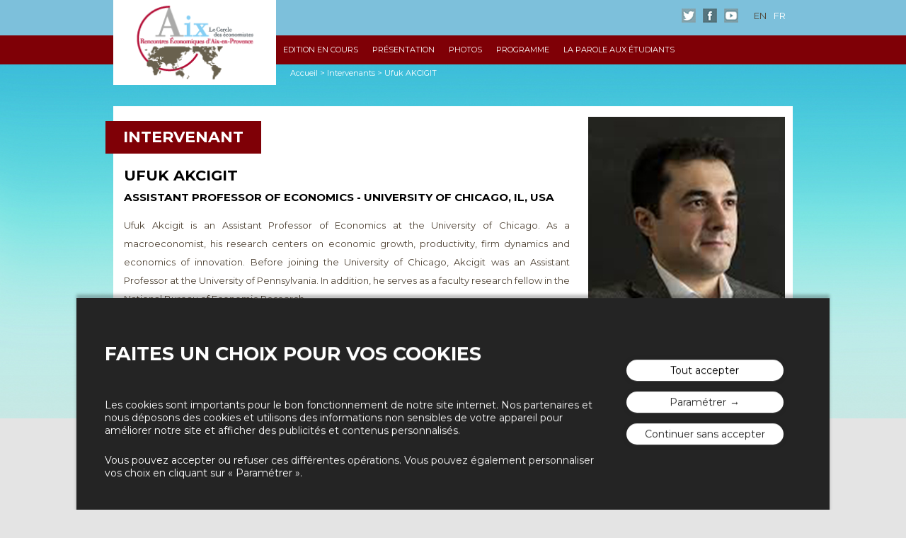

--- FILE ---
content_type: text/html
request_url: https://www.lesrencontreseconomiques.fr/2016/intervenants/ufuk-akcigit/
body_size: 5241
content:
<!DOCTYPE html>
<html lang="fr-FR" class="no-js"><head><meta charset="UTF-8"><title>Ufuk AKCIGIT - Rencontres Économiques d'Aix-en-Provence 2016</title><link rel="stylesheet" href="https://www.lesrencontreseconomiques.fr/2016/wp-content/cache/min/5/721eef74943da73752a6cd5811b4c41c.css" data-minify="1"><meta name="viewport" content="width=device-width, initial-scale=1, maximum-scale=1"><link href="//fonts.googleapis.com/css?family=Montserrat:400,700&display=swap" rel="stylesheet" type="text/css"><link rel="alternate" hreflang="en-us" href="https://www.lesrencontreseconomiques.fr/2016/en/speakers/ufuk-akcigit/"><link rel="alternate" hreflang="fr-fr" href="https://www.lesrencontreseconomiques.fr/2016/intervenants/ufuk-akcigit/"><meta name="robots" content="index, follow"><meta name="googlebot" content="index, follow, max-snippet:-1, max-image-preview:large, max-video-preview:-1"><meta name="bingbot" content="index, follow, max-snippet:-1, max-image-preview:large, max-video-preview:-1"><link rel="canonical" href="https://www.lesrencontreseconomiques.fr/2016/intervenants/ufuk-akcigit/"><meta property="og:locale" content="fr_FR"><meta property="og:type" content="article"><meta property="og:title" content="Ufuk AKCIGIT - Rencontres Économiques d'Aix-en-Provence 2016"><meta property="og:description" content="Ufuk Akcigit is an Assistant Professor of Economics at the University of Chicago. As a macroeconomist, his research centers on economic growth, productivity, firm dynamics and economics of innovation. Before joining the University of Chicago, Akcigit was an Assistant Professor at the University of Pennsylvania. In addition, he serves as a faculty research fellow in […]"><meta property="og:url" content="https://www.lesrencontreseconomiques.fr/2016/intervenants/ufuk-akcigit/"><meta property="og:site_name" content="Rencontres Économiques d'Aix-en-Provence 2016"><meta property="article:modified_time" content="2016-05-09T15:09:02+00:00"><meta name="twitter:card" content="summary"><script type="application/ld+json" class="yoast-schema-graph">{"@context":"https://schema.org","@graph":[{"@type":"WebSite","@id":"https://www.lesrencontreseconomiques.fr/2016/#website","url":"https://www.lesrencontreseconomiques.fr/2016/","name":"Rencontres \u00c9conomiques d'Aix-en-Provence 2016","description":"Un site utilisant Les Rencontres \u00c9conomiques","potentialAction":[{"@type":"SearchAction","target":"https://www.lesrencontreseconomiques.fr/2016/?s={search_term_string}","query-input":"required name=search_term_string"}],"inLanguage":"fr-FR"},{"@type":"WebPage","@id":"https://www.lesrencontreseconomiques.fr/2016/intervenants/ufuk-akcigit/#webpage","url":"https://www.lesrencontreseconomiques.fr/2016/intervenants/ufuk-akcigit/","name":"Ufuk AKCIGIT - Rencontres \u00c9conomiques d'Aix-en-Provence 2016","isPartOf":{"@id":"https://www.lesrencontreseconomiques.fr/2016/#website"},"datePublished":"2016-05-06T13:15:31+00:00","dateModified":"2016-05-09T15:09:02+00:00","inLanguage":"fr-FR","potentialAction":[{"@type":"ReadAction","target":["https://www.lesrencontreseconomiques.fr/2016/intervenants/ufuk-akcigit/"]}]}]}</script><script>window.REAIX_LANGUAGE_CODE = 'fr';</script><script>(function(w,d,s,l,i){w[l]=w[l]||[];w[l].push({'gtm.start':
        new Date().getTime(),event:'gtm.js'});var f=d.getElementsByTagName(s)[0],
        j=d.createElement(s),dl=l!='dataLayer'?'&l='+l:'';j.async=true;j.src=
        'https://www.googletagmanager.com/gtm.js?id='+i+dl;f.parentNode.insertBefore(j,f);
        })(window,document,'script','dataLayer','GTM-KHSCDGD');</script><link href="https://fonts.gstatic.com" crossorigin rel="preconnect"><link rel="https://api.w.org/" href="https://www.lesrencontreseconomiques.fr/2016/wp-json/"><link rel="shortlink" href="https://www.lesrencontreseconomiques.fr/2016/"><link rel="alternate" type="application/json+oembed" href="https://www.lesrencontreseconomiques.fr/2016/wp-json/oembed/1.0/embed"><link rel="alternate" type="text/xml+oembed" href="https://www.lesrencontreseconomiques.fr/2016/wp-json/oembed/1.0/embed"><style>#wpadminbar{background:#0073aa!important}</style><style type="text/css">.item_event a{background-color:}.item_event_three div.color1 .day_events_title,.item_titre_quatre div.color1 .day_events_title,.item_titre_five div.color1 .day_events_title{color:}.item_event_three div.color2 .day_events_title,.item_titre_quatre div.color2 .day_events_title,.item_titre_five div.color2 .day_events_title{color:}.item_event_three div.color3 .day_events_title,.item_titre_quatre div.color3 .day_events_title,.item_titre_five div.color3 .day_events_title{color:}.item_event_three div.color4 .day_events_title,.item_titre_quatre div.color4 .day_events_title,.item_titre_five div.color4 .day_events_title{color:}.item_event_three div.color5 .day_events_title,.item_titre_quatre div.color5 .day_events_title,.item_titre_five div.color5 .day_events_title{color:}.item_event_three div.color7 .day_events_title,.item_titre_quatre div.color7 .day_events_title,.item_titre_five div.color7 .day_events_title{color:}.item_event a:hover{opacity:.8}.item_event a.color1{background-color:}.item_event a.color1:hover{opacity:.8}.item .color6{background:;background:-moz-linear-gradient(left,0%,33%,67%,100%);background:-webkit-gradient(linear,left top,right top,color-stop(0%,),color-stop(33%,),color-stop(67%,),color-stop(100%,));background:-webkit-linear-gradient(left,0%,33%,67%,100%);background:-o-linear-gradient(left,0%,33%,67%,100%);background:-ms-linear-gradient(left,0%,33%,67%,100%);background:linear-gradient(to right,0%,33%,67%,100%);filter:progid:DXImageTransform.Microsoft.gradient(startColorstr="",endColorstr="",GradientType=1)}.item_event a.color6:hover{opacity:.8}.item_event_three a div.color2,.item_event_quatre a div.color2,.item_event_five a div.color2{background-color:}.item_event_three a div.color3,.item_event_quatre a div.color3,.item_event_five a div.color3{background-color:}.item_event_three a div.color4,.item_event_quatre a div.color4,.item_event_five a div.color4{background-color:}.item_event_three a div.color5,.item_event_quatre a div.color5,.item_event_five a div.color5{background-color:}.item_event_three a div.color7,.item_event_quatre a div.color7,.item_event_five a div.color7{background-color:}.item_event_three a div.color2:hover,.item_event_quatre a div.color2:hover,.item_event_five a div.color2:hover{opacity:.8}.item_event_three a div.color3:hover,.item_event_quatre a div.color3:hover,.item_event_five a div.color3:hover{opacity:.8}.item_event_three a div.color4:hover,.item_event_quatre a div.color4:hover,.item_event_five a div.color4:hover{opacity:.8}.item_event_three a div.color5:hover,.item_event_quatre a div.color5:hover,.item_event_five a div.color5:hover{opacity:.8}.item_event_three a div.color7:hover,.item_event_quatre a div.color7:hover,.item_event_five a div.color7:hover{opacity:.8}</style><!-- Matomo Tag Manager -->
	<script>
	var _mtm = window._mtm = window._mtm || [];
	_mtm.push({'mtm.startTime': (new Date().getTime()), 'event': 'mtm.Start'});
	(function() {
		var d=document, g=d.createElement('script'), s=d.getElementsByTagName('script')[0];
		g.async=true; g.src='https://stats.lesrencontreseconomiques.fr/js/container_EKMl80ZN.js'; s.parentNode.insertBefore(g,s);
	})();
	</script>
	<!-- End Matomo Tag Manager -->
</head><body class="participant-template-default single single-participant postid-1746 archive-site "> <noscript><iframe src="https://www.googletagmanager.com/ns.html?id=GTM-KHSCDGD" height="0" width="0" style="display:none;visibility:hidden"></iframe></noscript><div id="wrapper" style="background-image:url(https://www.lesrencontreseconomiques.fr/2016/wp-content/uploads/sites/5/2016/08/fondcielsite.jpg);"><div id="header"><div id="header_bar"><div class="head_content"> <a id="logo" href="https://www.lesrencontreseconomiques.fr/2016" class="">Les rencontres économiques d'Aix</a><div class="search_reco_header"> <a href="#" class="mobile_menu_button" title="Menu">Menu</a></div><div class="language_switcher"><ul><li><a href="https://www.lesrencontreseconomiques.fr/2016/en/speakers/ufuk-akcigit/" class="">en</a></li><li><a href="https://www.lesrencontreseconomiques.fr/2016/intervenants/ufuk-akcigit/" class="current">fr</a></li></ul></div><div id="social_links"><ul><li><a href="https://twitter.com/Cercle_eco" title="Twitter" class="twitter" target="_blank">Twitter</a></li><li><a href="https://www.facebook.com/Le.Cercle.des.Economistes" title="Facebook" class="facebook" target="_blank">Facebook</a></li><li><a href="https://www.youtube.com/user/RencontresEcoAix" title="Youtube" class="youtube" target="_blank">Youtube</a></li></ul></div><div class="clear"></div></div></div><div id="menu"><div class="head_content"><nav><ul class="menu"><li class="menu-item"><a href="https://www.lesrencontreseconomiques.fr">Edition en cours</a><ul class="sub-menu"><li class="menu-item"><a href="https://www.lesrencontreseconomiques.fr/2016/les-editions-precedentes/">Éditions précédentes</a></li></ul></li></ul><ul id="menu-main-menu" class="menu"><li id="menu-item-19" class="menu-item menu-item-type-post_type menu-item-object-page menu-item-has-children menu-item-19"><a href="https://www.lesrencontreseconomiques.fr/2016/presentation/">Présentation</a><ul class="sub-menu"><li id="menu-item-32" class="menu-item menu-item-type-post_type menu-item-object-page menu-item-32"><a href="https://www.lesrencontreseconomiques.fr/2016/edition-2016/">Edition 2016</a></li><li id="menu-item-3919" class="menu-item menu-item-type-post_type menu-item-object-page menu-item-3919"><a href="https://www.lesrencontreseconomiques.fr/2016/videos-best-of/">Vidéos Best Of</a></li><li id="menu-item-3904" class="menu-item menu-item-type-post_type menu-item-object-page menu-item-3904"><a href="https://www.lesrencontreseconomiques.fr/2016/livre-dor/">Livre d’Or</a></li><li id="menu-item-2912" class="menu-item menu-item-type-post_type menu-item-object-page menu-item-2912"><a href="https://www.lesrencontreseconomiques.fr/2016/partenaires-et-soutiens/">Partenaires et soutiens</a></li></ul></li><li id="menu-item-3219" class="menu-item menu-item-type-post_type menu-item-object-page menu-item-3219"><a href="https://www.lesrencontreseconomiques.fr/2016/photos/">Photos</a></li><li id="menu-item-806" class="menu-item menu-item-type-post_type menu-item-object-page menu-item-has-children menu-item-806"><a href="https://www.lesrencontreseconomiques.fr/2016/programme/">Programme</a><ul class="sub-menu"><li id="menu-item-3999" class="menu-item menu-item-type-post_type menu-item-object-page menu-item-3999"><a href="https://www.lesrencontreseconomiques.fr/2016/les-actes-2016/">Les Actes 2016</a></li><li id="menu-item-2568" class="menu-item menu-item-type-post_type menu-item-object-page menu-item-2568"><a href="https://www.lesrencontreseconomiques.fr/2016/intervenants/">Intervenants</a></li><li id="menu-item-3729" class="menu-item menu-item-type-post_type menu-item-object-page menu-item-3729"><a href="https://www.lesrencontreseconomiques.fr/2016/declaration-finale-cercle-economistes/">La déclaration finale</a></li><li id="menu-item-2572" class="menu-item menu-item-type-post_type menu-item-object-page menu-item-2572"><a href="https://www.lesrencontreseconomiques.fr/2016/voix-de-leconomie/">Les Voix de l’économie</a></li><li id="menu-item-2632" class="menu-item menu-item-type-post_type menu-item-object-page menu-item-2632"><a href="https://www.lesrencontreseconomiques.fr/2016/1602-2/">Les Rencontres Start-ups et PME innovantes</a></li></ul></li><li id="menu-item-15" class="menu-item menu-item-type-post_type menu-item-object-page menu-item-has-children menu-item-15"><a href="https://www.lesrencontreseconomiques.fr/2016/la-parole-aux-etudiants/">La Parole aux étudiants</a><ul class="sub-menu"><li id="menu-item-3633" class="menu-item menu-item-type-post_type menu-item-object-page menu-item-3633"><a href="https://www.lesrencontreseconomiques.fr/2016/17-propositions-etudiants/">Les 17 propositions étudiantes</a></li><li id="menu-item-3899" class="menu-item menu-item-type-post_type menu-item-object-page menu-item-3899"><a href="https://www.lesrencontreseconomiques.fr/2016/les-contributions/">Extraits et citations</a></li><li id="menu-item-355" class="menu-item menu-item-type-post_type menu-item-object-page menu-item-355"><a href="https://www.lesrencontreseconomiques.fr/2016/appel-a-idees/">Un appel à idées</a></li><li id="menu-item-405" class="menu-item menu-item-type-post_type menu-item-object-page menu-item-405"><a href="https://www.lesrencontreseconomiques.fr/2016/forums/">Forums</a></li><li id="menu-item-158" class="menu-item menu-item-type-post_type menu-item-object-page menu-item-158"><a href="https://www.lesrencontreseconomiques.fr/2016/rester-informe/">Restons connectés !</a></li></ul></li></ul></nav></div></div><div class="breadcrumb-block"><div class="head_content"><p class="breadcrumb"><small><a href="https://www.lesrencontreseconomiques.fr/2016" title="Accueil">Accueil</a> > <a href="https://www.lesrencontreseconomiques.fr/2016/p" title="Intervenants">Intervenants</a> > </small>Ufuk AKCIGIT</p></div></div><div class="mobile_menu"></div><div class="clear"></div></div><div id="content" class="inner"><div class="inner_content page_fiche_intervenant"><div class="page_inter_content"><div class="text_content"><h1>Intervenant</h1><h2>Ufuk AKCIGIT</h2><h3>Assistant Professor of Economics - University of Chicago, IL, USA</h3><div class="mobile_profile_picture"><img width="278" height="370" src="https://www.lesrencontreseconomiques.fr/2016/wp-content/uploads/sites/5/2016/05/image2.jpg" class="attachment-participant-large size-participant-large" alt=""></div><p></p><p>Ufuk Akcigit is an Assistant Professor of Economics at the University of Chicago. As a macroeconomist, his research centers on economic growth, productivity, firm dynamics and economics of innovation. Before joining the University of Chicago, Akcigit was an Assistant Professor at the University of Pennsylvania. In addition, he serves as a faculty research fellow in the National Bureau of Economic Research.<br> Akcigit has received several awards for both research and teaching. In 2014 he was named a Kauffman Junior Faculty Fellow and in 2016 he received the Kiel Institute Excellence Award in Global Economic Affairs in recognition of his outstanding scholarship. Akcigit received his bachelor’s degree in economics from Koc University in Istanbul. He then went on to earn his PhD in Economics from the Massachusetts Institute of Technology in 2009.</p><p><strong>Publications:</strong></p><ul><li>“Taxation and the International Migration of Inventors, » (w/ Salome Baslandze and Stefanie Stantcheva),<br> – American Economic Review, 2016.</li><li>“Buy, Keep or Sell: Economic Growth and the Market for Ideas, » (w/ Murat A. Celik and Jeremy Greenwood),<br> – Econometrica, 2016</li><li>“Transition to Clean Technology, » (w/ Daron Acemoglu, Douglas Hanley and Bill Kerr),<br> – Journal of Political Economy, 2016.</li><li>“Networks and the Macroeconomy: An Empirical Exploration, » (w/ Daron Acemoglu, Douglas Hanley and William Kerr),<br> – NBER Macro Annual, 2015.</li><li>“Taxation, Corruption, and Growth, » (w/ Philippe Aghion, Julia Cage and William Kerr),<br> – European Economic Review, 2016.</li></ul><div class="cotribution_session"><h3>Contributions</h3><div class="contribution"><p class="title_contrib">Ackcigit_session 23</p><div class="content_contrib"><p></p><a title="Télécharger" href="https://www.lesrencontreseconomiques.fr/2016/wp-content/uploads/sites/5/2016/06/2016s.23akcigit.pdf" target="_blank" class="blue_btn">Télécharger</a></div></div></div></div><div class="sidebar"> <img width="278" height="370" src="https://www.lesrencontreseconomiques.fr/2016/wp-content/uploads/sites/5/2016/05/image2.jpg" class="attachment-participant-large size-participant-large" alt=""><p class="intervenant_session_block_title">Interventions</p><div class="intervenant_session_title"><p>Session 23</p> <a href="https://www.lesrencontreseconomiques.fr/2016/sessions/fiscalite-servir-lattractivite/" title="La fiscalité peut-elle encore servir l'attractivité ?">La fiscalité peut-elle encore servir l'attractivité ?</a></div><div class="info_session"><p class="date"> 2 Jul 2016</p><p class="hour">15 : 15</p><p class="place">Hôtel Maynier d’Oppède – Amphi Zyromski</p><p class="acces"><a href="https://www.google.fr/maps/place/Hotel+Meynier+d'Opp%C3%A8de/@43.531263,5.447084,17z/data=!3m1!4b1!4m2!3m1!1s0x12c98dbcba5f6997:0x3bacb6b1167c25f0" target="_blank">23 rue Gaston de Saporta<br>13100 Aix-en-Provence</a></p></div></div><div class="clear"></div></div><div class="pre_footer"><div class="pre_footer_partenaires"><h3>Partenaires</h3><div class="image_bloc"> <a href="https://" title=""></a></div></div><div class="pre_footer_cercle"><h3>Le Cercle des économistes</h3> <a href="http://lecercledeseconomistes.fr/en/" title="Le Cercle des économistes"><img width="110" height="70" src="https://www.lesrencontreseconomiques.fr/2016/wp-content/uploads/sites/5/2015/11/logo200pxwide-110x70.jpg" class="attachment-partner size-partner" alt=""></a><p>Créées en 2001 par le Cercle des économistes, les Rencontres Économiques d’Aix-en-Provence sont devenues un rendez-vous de réflexion et de débat incontournable du monde économique.</p></div><div class="pre_footer_concours"><h3>La Parole aux étudiants</h3> <a href="https://www.lesrencontreseconomiques.fr/2016/la-parole-aux-etudiants/" title="La Parole aux étudiants"><img width="131" height="70" src="https://www.lesrencontreseconomiques.fr/2016/wp-content/uploads/sites/5/2015/12/logolpae210x112-131x70.jpg" class="attachment-partner size-partner" alt=""></a><p></p></div><div class="clear"></div></div><div class="clear"></div></div><div class="clear"></div></div><div class="popin popin-interview"> string(0) ""</div><div id="footer"><div class="footer_top"><div class="footer_content"><div class="footer_menu"><ul id="menu-footer" class="menu_footer"><li id="menu-item-214" class="menu-item menu-item-type-custom menu-item-object-custom menu-item-home menu-item-214"><a href="https://www.lesrencontreseconomiques.fr/2016/">Les Rencontres Economiques</a></li><li id="menu-item-2043" class="menu-item menu-item-type-post_type menu-item-object-page menu-item-2043"><a href="https://www.lesrencontreseconomiques.fr/2016/programme/">Programme</a></li><li id="menu-item-2041" class="menu-item menu-item-type-post_type menu-item-object-page menu-item-2041"><a href="https://www.lesrencontreseconomiques.fr/2016/intervenants-confirmes/">Intervenants Confirmés</a></li><li id="menu-item-2044" class="menu-item menu-item-type-post_type menu-item-object-page menu-item-2044"><a href="https://www.lesrencontreseconomiques.fr/2016/les-editions-precedentes/">Les éditions précédentes</a></li><li id="menu-item-2048" class="menu-item menu-item-type-post_type menu-item-object-page menu-item-2048"><a href="https://www.lesrencontreseconomiques.fr/2016/1602-2/">Les Rencontres Start-ups et PME innovantes</a></li></ul><ul id="menu-footer-bis" class="menu_footer_bis"><li id="menu-item-205" class="menu-item menu-item-type-post_type menu-item-object-page menu-item-205"><a href="https://www.lesrencontreseconomiques.fr/2016/la-parole-aux-etudiants/">La Parole aux étudiants</a></li><li id="menu-item-2045" class="menu-item menu-item-type-post_type menu-item-object-page menu-item-2045"><a href="https://www.lesrencontreseconomiques.fr/2016/resultats-de-lappel-a-idees-2016/">Résultats de l’Appel à Idées 2016</a></li><li id="menu-item-211" class="menu-item menu-item-type-post_type menu-item-object-page menu-item-211"><a href="https://www.lesrencontreseconomiques.fr/2016/reglement/">Règlement</a></li><li id="menu-item-2046" class="menu-item menu-item-type-post_type menu-item-object-page menu-item-2046"><a href="https://www.lesrencontreseconomiques.fr/2016/forums/">Forums</a></li><li id="menu-item-202" class="menu-item menu-item-type-post_type menu-item-object-page menu-item-202"><a href="https://www.lesrencontreseconomiques.fr/2016/rester-informe/">Restons connectés !</a></li><li id="menu-item-3030" class="menu-item menu-item-type-post_type menu-item-object-page menu-item-3030"><a href="https://www.lesrencontreseconomiques.fr/2016/mentions-legales/">Mentions Légales</a></li></ul></div></div><div class="clear"></div></div><div class="footer_bottom"><div class="footer_content"><p>Copyright © Le Cercle des Économistes</p></div></div></div></div><script src="https://www.lesrencontreseconomiques.fr/2016/wp-content/cache/min/5/e00f3ba328104739c4ecbf518f1fc82f.js" data-minify="1"></script></body></html><!-- Cached for great performance -->


--- FILE ---
content_type: text/css
request_url: https://www.lesrencontreseconomiques.fr/2016/wp-content/cache/min/5/721eef74943da73752a6cd5811b4c41c.css
body_size: 17873
content:
.wp-block-audio figcaption {margin-top: .5em;margin-bottom: 1em;}
.wp-block-audio audio {width: 100%;min-width: 300px;}
.wp-block-button {color: #fff;}
.wp-block-button.aligncenter {text-align: center;}
.wp-block-button.alignright {text-align: right;}
.wp-block-button__link {background-color: #32373c;border: none;border-radius: 28px;box-shadow: none;color: inherit;cursor: pointer;display: inline-block;font-size: 18px;margin: 0;padding: 12px 24px;text-align: center;text-decoration: none;overflow-wrap: break-word;}
.wp-block-button__link:active, .wp-block-button__link:focus, .wp-block-button__link:hover, .wp-block-button__link:visited {color: inherit;}
.wp-gs .wp-block-button__link:not(.has-background) {background-color: var(--wp-block-core-button--color--background,var(--wp-color--primary,#32373c));}
.is-style-squared .wp-block-button__link {border-radius: 0;}
.no-border-radius.wp-block-button__link {border-radius: 0 !important;}
.is-style-outline {color: #32373c;}
.is-style-outline .wp-block-button__link {background-color: transparent;border: 2px solid;}
.wp-block-buttons .wp-block-button {display: inline-block;margin-right: 8px;margin-bottom: 8px;}
.wp-block-buttons.alignright .wp-block-button {margin-right: none;margin-left: 8px;}
.wp-block-buttons.aligncenter, .wp-block-calendar {text-align: center;}
.wp-block-calendar tbody td, .wp-block-calendar th {padding: 4px;border: 1px solid #e2e4e7;}
.wp-block-calendar tfoot td {border: none;}
.wp-block-calendar table {width: 100%;border-collapse: collapse;font-family: -apple-system,BlinkMacSystemFont,Segoe UI,Roboto,Oxygen-Sans,Ubuntu,Cantarell,Helvetica Neue,sans-serif;}
.wp-block-calendar table th {font-weight: 400;background: #edeff0;}
.wp-block-calendar a {text-decoration: underline;}
.wp-block-calendar tfoot a {color: #00739c;}
.wp-block-calendar table caption, .wp-block-calendar table tbody {color: #40464d;}
.wp-block-categories.alignleft {margin-right: 2em;}
.wp-block-categories.alignright {margin-left: 2em;}
.wp-block-columns {display: flex;margin-bottom: 28px;flex-wrap: wrap;}
@media (min-width:782px) {.wp-block-columns {flex-wrap: nowrap;}}
.wp-block-columns.has-background {padding: 20px 30px;}
.wp-block-column {flex-grow: 1;min-width: 0;word-break: break-word;overflow-wrap: break-word;}
@media (max-width:599px) {.wp-block-column {flex-basis: 100% !important;}}
@media (min-width:600px) and (max-width:781px) {.wp-block-column {flex-basis: calc(50% - 16px) !important;flex-grow: 0;}
	.wp-block-column:nth-child(2n) {margin-left: 32px;}}
@media (min-width:782px) {.wp-block-column {flex-basis: 0%;flex-grow: 1;}
	.wp-block-column[style] {flex-grow: 0;}
	.wp-block-column:not(:first-child) {margin-left: 32px;}}
.wp-block-columns.are-vertically-aligned-top {align-items: flex-start;}
.wp-block-columns.are-vertically-aligned-center {align-items: center;}
.wp-block-columns.are-vertically-aligned-bottom {align-items: flex-end;}
.wp-block-column.is-vertically-aligned-top {align-self: flex-start;}
.wp-block-column.is-vertically-aligned-center {-ms-grid-row-align: center;align-self: center;}
.wp-block-column.is-vertically-aligned-bottom {align-self: flex-end;}
.wp-block-column.is-vertically-aligned-bottom, .wp-block-column.is-vertically-aligned-center, .wp-block-column.is-vertically-aligned-top {width: 100%;}
.wp-block-cover, .wp-block-cover-image {position: relative;background-color: #000;background-size: cover;background-position: 50%;min-height: 430px;height: 100%;width: 100%;display: flex;justify-content: center;align-items: center;overflow: hidden;}
.wp-block-cover-image.has-parallax, .wp-block-cover.has-parallax {background-attachment: fixed;}
@supports (-webkit-overflow-scrolling:touch) {.wp-block-cover-image.has-parallax, .wp-block-cover.has-parallax {background-attachment: scroll;}}
@media (prefers-reduced-motion:reduce) {.wp-block-cover-image.has-parallax, .wp-block-cover.has-parallax {background-attachment: scroll;}}
.wp-block-cover-image.has-background-dim:before, .wp-block-cover.has-background-dim:before {content: "";background-color: inherit;}
.wp-block-cover-image.has-background-dim:not(.has-background-gradient):before, .wp-block-cover-image .wp-block-cover__gradient-background, .wp-block-cover.has-background-dim:not(.has-background-gradient):before, .wp-block-cover .wp-block-cover__gradient-background {position: absolute;top: 0;left: 0;bottom: 0;right: 0;z-index: 1;}
.wp-block-cover-image.has-background-dim:not(.has-background-gradient):before, .wp-block-cover-image .wp-block-cover__gradient-background, .wp-block-cover.has-background-dim:not(.has-background-gradient):before, .wp-block-cover .wp-block-cover__gradient-background {opacity: .5;}
.wp-block-cover-image.has-background-dim.has-background-dim-10:not(.has-background-gradient):before, .wp-block-cover.has-background-dim.has-background-dim-10:not(.has-background-gradient):before {opacity: .1;}
.wp-block-cover-image.has-background-dim.has-background-dim-10 .wp-block-cover__gradient-background, .wp-block-cover.has-background-dim.has-background-dim-10 .wp-block-cover__gradient-background {opacity: .1;}
.wp-block-cover-image.has-background-dim.has-background-dim-20:not(.has-background-gradient):before, .wp-block-cover.has-background-dim.has-background-dim-20:not(.has-background-gradient):before {opacity: .2;}
.wp-block-cover-image.has-background-dim.has-background-dim-20 .wp-block-cover__gradient-background, .wp-block-cover.has-background-dim.has-background-dim-20 .wp-block-cover__gradient-background {opacity: .2;}
.wp-block-cover-image.has-background-dim.has-background-dim-30:not(.has-background-gradient):before, .wp-block-cover.has-background-dim.has-background-dim-30:not(.has-background-gradient):before {opacity: .3;}
.wp-block-cover-image.has-background-dim.has-background-dim-30 .wp-block-cover__gradient-background, .wp-block-cover.has-background-dim.has-background-dim-30 .wp-block-cover__gradient-background {opacity: .3;}
.wp-block-cover-image.has-background-dim.has-background-dim-40:not(.has-background-gradient):before, .wp-block-cover.has-background-dim.has-background-dim-40:not(.has-background-gradient):before {opacity: .4;}
.wp-block-cover-image.has-background-dim.has-background-dim-40 .wp-block-cover__gradient-background, .wp-block-cover.has-background-dim.has-background-dim-40 .wp-block-cover__gradient-background {opacity: .4;}
.wp-block-cover-image.has-background-dim.has-background-dim-50:not(.has-background-gradient):before, .wp-block-cover.has-background-dim.has-background-dim-50:not(.has-background-gradient):before {opacity: .5;}
.wp-block-cover-image.has-background-dim.has-background-dim-50 .wp-block-cover__gradient-background, .wp-block-cover.has-background-dim.has-background-dim-50 .wp-block-cover__gradient-background {opacity: .5;}
.wp-block-cover-image.has-background-dim.has-background-dim-60:not(.has-background-gradient):before, .wp-block-cover.has-background-dim.has-background-dim-60:not(.has-background-gradient):before {opacity: .6;}
.wp-block-cover-image.has-background-dim.has-background-dim-60 .wp-block-cover__gradient-background, .wp-block-cover.has-background-dim.has-background-dim-60 .wp-block-cover__gradient-background {opacity: .6;}
.wp-block-cover-image.has-background-dim.has-background-dim-70:not(.has-background-gradient):before, .wp-block-cover.has-background-dim.has-background-dim-70:not(.has-background-gradient):before {opacity: .7;}
.wp-block-cover-image.has-background-dim.has-background-dim-70 .wp-block-cover__gradient-background, .wp-block-cover.has-background-dim.has-background-dim-70 .wp-block-cover__gradient-background {opacity: .7;}
.wp-block-cover-image.has-background-dim.has-background-dim-80:not(.has-background-gradient):before, .wp-block-cover.has-background-dim.has-background-dim-80:not(.has-background-gradient):before {opacity: .8;}
.wp-block-cover-image.has-background-dim.has-background-dim-80 .wp-block-cover__gradient-background, .wp-block-cover.has-background-dim.has-background-dim-80 .wp-block-cover__gradient-background {opacity: .8;}
.wp-block-cover-image.has-background-dim.has-background-dim-90:not(.has-background-gradient):before, .wp-block-cover.has-background-dim.has-background-dim-90:not(.has-background-gradient):before {opacity: .9;}
.wp-block-cover-image.has-background-dim.has-background-dim-90 .wp-block-cover__gradient-background, .wp-block-cover.has-background-dim.has-background-dim-90 .wp-block-cover__gradient-background {opacity: .9;}
.wp-block-cover-image.has-background-dim.has-background-dim-100:not(.has-background-gradient):before, .wp-block-cover.has-background-dim.has-background-dim-100:not(.has-background-gradient):before {opacity: 1;}
.wp-block-cover-image.has-background-dim.has-background-dim-100 .wp-block-cover__gradient-background, .wp-block-cover.has-background-dim.has-background-dim-100 .wp-block-cover__gradient-background {opacity: 1;}
.wp-block-cover-image.alignleft, .wp-block-cover-image.alignright, .wp-block-cover.alignleft, .wp-block-cover.alignright {max-width: 290px;width: 100%;}
.wp-block-cover-image:after, .wp-block-cover:after {display: block;content: "";font-size: 0;min-height: inherit;}
@supports ((position:-webkit-sticky) or (position:sticky)) {.wp-block-cover-image:after, .wp-block-cover:after {content: none;}}
.wp-block-cover-image.aligncenter, .wp-block-cover-image.alignleft, .wp-block-cover-image.alignright, .wp-block-cover.aligncenter, .wp-block-cover.alignleft, .wp-block-cover.alignright {display: flex;}
.wp-block-cover-image .wp-block-cover__inner-container, .wp-block-cover .wp-block-cover__inner-container {width: calc(100% - 70px);z-index: 1;color: #f8f9f9;}
.wp-block-cover-image .wp-block-subhead:not(.has-text-color), .wp-block-cover-image h1:not(.has-text-color), .wp-block-cover-image h2:not(.has-text-color), .wp-block-cover-image h3:not(.has-text-color), .wp-block-cover-image h4:not(.has-text-color), .wp-block-cover-image h5:not(.has-text-color), .wp-block-cover-image h6:not(.has-text-color), .wp-block-cover-image p:not(.has-text-color), .wp-block-cover .wp-block-subhead:not(.has-text-color), .wp-block-cover h1:not(.has-text-color), .wp-block-cover h2:not(.has-text-color), .wp-block-cover h3:not(.has-text-color), .wp-block-cover h4:not(.has-text-color), .wp-block-cover h5:not(.has-text-color), .wp-block-cover h6:not(.has-text-color), .wp-block-cover p:not(.has-text-color) {color: inherit;}
.wp-block-cover__video-background {position: absolute;top: 50%;left: 50%;transform: translateX(-50%) translateY(-50%);width: 100%;height: 100%;z-index: 0;object-fit: cover;}
.wp-block-cover-image-text, .wp-block-cover-text, section.wp-block-cover-image h2 {color: #fff;}
.wp-block-cover-image-text a, .wp-block-cover-image-text a:active, .wp-block-cover-image-text a:focus, .wp-block-cover-image-text a:hover, .wp-block-cover-text a, .wp-block-cover-text a:active, .wp-block-cover-text a:focus, .wp-block-cover-text a:hover, section.wp-block-cover-image h2 a, section.wp-block-cover-image h2 a:active, section.wp-block-cover-image h2 a:focus, section.wp-block-cover-image h2 a:hover {color: #fff;}
.wp-block-cover-image .wp-block-cover.has-left-content {justify-content: flex-start;}
.wp-block-cover-image .wp-block-cover.has-right-content {justify-content: flex-end;}
.wp-block-cover-image.has-left-content .wp-block-cover-image-text, .wp-block-cover.has-left-content .wp-block-cover-text, section.wp-block-cover-image.has-left-content>h2 {margin-left: 0;text-align: left;}
.wp-block-cover-image.has-right-content .wp-block-cover-image-text, .wp-block-cover.has-right-content .wp-block-cover-text, section.wp-block-cover-image.has-right-content>h2 {margin-right: 0;text-align: right;}
.wp-block-cover-image .wp-block-cover-image-text, .wp-block-cover .wp-block-cover-text, section.wp-block-cover-image>h2 {font-size: 2em;line-height: 1.25;z-index: 1;margin-bottom: 0;max-width: 580px;padding: 14px;text-align: center;}
.block-editor-block-list__block[data-type="core/embed"][data-align=left], .block-editor-block-list__block[data-type="core/embed"][data-align=right], .wp-block-embed.alignleft, .wp-block-embed.alignright {max-width: 360px;width: 100%;}
.wp-block-embed {margin-bottom: 1em;}
.wp-block-embed figcaption {margin-top: .5em;margin-bottom: 1em;}
.wp-embed-responsive .wp-block-embed.wp-embed-aspect-1-1 .wp-block-embed__wrapper, .wp-embed-responsive .wp-block-embed.wp-embed-aspect-1-2 .wp-block-embed__wrapper, .wp-embed-responsive .wp-block-embed.wp-embed-aspect-4-3 .wp-block-embed__wrapper, .wp-embed-responsive .wp-block-embed.wp-embed-aspect-9-16 .wp-block-embed__wrapper, .wp-embed-responsive .wp-block-embed.wp-embed-aspect-16-9 .wp-block-embed__wrapper, .wp-embed-responsive .wp-block-embed.wp-embed-aspect-18-9 .wp-block-embed__wrapper, .wp-embed-responsive .wp-block-embed.wp-embed-aspect-21-9 .wp-block-embed__wrapper {position: relative;}
.wp-embed-responsive .wp-block-embed.wp-embed-aspect-1-1 .wp-block-embed__wrapper:before, .wp-embed-responsive .wp-block-embed.wp-embed-aspect-1-2 .wp-block-embed__wrapper:before, .wp-embed-responsive .wp-block-embed.wp-embed-aspect-4-3 .wp-block-embed__wrapper:before, .wp-embed-responsive .wp-block-embed.wp-embed-aspect-9-16 .wp-block-embed__wrapper:before, .wp-embed-responsive .wp-block-embed.wp-embed-aspect-16-9 .wp-block-embed__wrapper:before, .wp-embed-responsive .wp-block-embed.wp-embed-aspect-18-9 .wp-block-embed__wrapper:before, .wp-embed-responsive .wp-block-embed.wp-embed-aspect-21-9 .wp-block-embed__wrapper:before {content: "";display: block;padding-top: 50%;}
.wp-embed-responsive .wp-block-embed.wp-embed-aspect-1-1 .wp-block-embed__wrapper iframe, .wp-embed-responsive .wp-block-embed.wp-embed-aspect-1-2 .wp-block-embed__wrapper iframe, .wp-embed-responsive .wp-block-embed.wp-embed-aspect-4-3 .wp-block-embed__wrapper iframe, .wp-embed-responsive .wp-block-embed.wp-embed-aspect-9-16 .wp-block-embed__wrapper iframe, .wp-embed-responsive .wp-block-embed.wp-embed-aspect-16-9 .wp-block-embed__wrapper iframe, .wp-embed-responsive .wp-block-embed.wp-embed-aspect-18-9 .wp-block-embed__wrapper iframe, .wp-embed-responsive .wp-block-embed.wp-embed-aspect-21-9 .wp-block-embed__wrapper iframe {position: absolute;top: 0;right: 0;bottom: 0;left: 0;width: 100%;height: 100%;}
.wp-embed-responsive .wp-block-embed.wp-embed-aspect-21-9 .wp-block-embed__wrapper:before {padding-top: 42.85%;}
.wp-embed-responsive .wp-block-embed.wp-embed-aspect-18-9 .wp-block-embed__wrapper:before {padding-top: 50%;}
.wp-embed-responsive .wp-block-embed.wp-embed-aspect-16-9 .wp-block-embed__wrapper:before {padding-top: 56.25%;}
.wp-embed-responsive .wp-block-embed.wp-embed-aspect-4-3 .wp-block-embed__wrapper:before {padding-top: 75%;}
.wp-embed-responsive .wp-block-embed.wp-embed-aspect-1-1 .wp-block-embed__wrapper:before {padding-top: 100%;}
.wp-embed-responsive .wp-block-embed.wp-embed-aspect-9-16 .wp-block-embed__wrapper:before {padding-top: 177.78%;}
.wp-embed-responsive .wp-block-embed.wp-embed-aspect-1-2 .wp-block-embed__wrapper:before {padding-top: 200%;}
.wp-block-file {margin-bottom: 1.5em;}
.wp-block-file.aligncenter {text-align: center;}
.wp-block-file.alignright {text-align: right;}
.wp-block-file .wp-block-file__button {background: #32373c;border-radius: 2em;color: #fff;font-size: 13px;padding: .5em 1em;}
.wp-block-file a.wp-block-file__button {text-decoration: none;}
.wp-block-file a.wp-block-file__button:active, .wp-block-file a.wp-block-file__button:focus, .wp-block-file a.wp-block-file__button:hover, .wp-block-file a.wp-block-file__button:visited {box-shadow: none;color: #fff;opacity: .85;text-decoration: none;}
.wp-block-file *+.wp-block-file__button {margin-left: .75em;}
.blocks-gallery-grid, .wp-block-gallery {display: flex;flex-wrap: wrap;list-style-type: none;padding: 0;margin: 0;}
.blocks-gallery-grid .blocks-gallery-image, .blocks-gallery-grid .blocks-gallery-item, .wp-block-gallery .blocks-gallery-image, .wp-block-gallery .blocks-gallery-item {margin: 0 16px 16px 0;display: flex;flex-grow: 1;flex-direction: column;justify-content: center;position: relative;}
.blocks-gallery-grid .blocks-gallery-image figure, .blocks-gallery-grid .blocks-gallery-item figure, .wp-block-gallery .blocks-gallery-image figure, .wp-block-gallery .blocks-gallery-item figure {margin: 0;height: 100%;}
@supports ((position:-webkit-sticky) or (position:sticky)) {.blocks-gallery-grid .blocks-gallery-image figure, .blocks-gallery-grid .blocks-gallery-item figure, .wp-block-gallery .blocks-gallery-image figure, .wp-block-gallery .blocks-gallery-item figure {display: flex;align-items: flex-end;justify-content: flex-start;}}
.blocks-gallery-grid .blocks-gallery-image img, .blocks-gallery-grid .blocks-gallery-item img, .wp-block-gallery .blocks-gallery-image img, .wp-block-gallery .blocks-gallery-item img {display: block;max-width: 100%;height: auto;width: 100%;}
@supports ((position:-webkit-sticky) or (position:sticky)) {.blocks-gallery-grid .blocks-gallery-image img, .blocks-gallery-grid .blocks-gallery-item img, .wp-block-gallery .blocks-gallery-image img, .wp-block-gallery .blocks-gallery-item img {width: auto;}}
.blocks-gallery-grid .blocks-gallery-image figcaption, .blocks-gallery-grid .blocks-gallery-item figcaption, .wp-block-gallery .blocks-gallery-image figcaption, .wp-block-gallery .blocks-gallery-item figcaption {position: absolute;bottom: 0;width: 100%;max-height: 100%;overflow: auto;padding: 40px 10px 9px;color: #fff;text-align: center;font-size: 13px;background: linear-gradient(0deg,rgba(0,0,0,.7),rgba(0,0,0,.3) 70%,transparent);}
.blocks-gallery-grid .blocks-gallery-image figcaption img, .blocks-gallery-grid .blocks-gallery-item figcaption img, .wp-block-gallery .blocks-gallery-image figcaption img, .wp-block-gallery .blocks-gallery-item figcaption img {display: inline;}
.blocks-gallery-grid.is-cropped .blocks-gallery-image a, .blocks-gallery-grid.is-cropped .blocks-gallery-image img, .blocks-gallery-grid.is-cropped .blocks-gallery-item a, .blocks-gallery-grid.is-cropped .blocks-gallery-item img, .wp-block-gallery.is-cropped .blocks-gallery-image a, .wp-block-gallery.is-cropped .blocks-gallery-image img, .wp-block-gallery.is-cropped .blocks-gallery-item a, .wp-block-gallery.is-cropped .blocks-gallery-item img {width: 100%;}
@supports ((position:-webkit-sticky) or (position:sticky)) {.blocks-gallery-grid.is-cropped .blocks-gallery-image a, .blocks-gallery-grid.is-cropped .blocks-gallery-image img, .blocks-gallery-grid.is-cropped .blocks-gallery-item a, .blocks-gallery-grid.is-cropped .blocks-gallery-item img, .wp-block-gallery.is-cropped .blocks-gallery-image a, .wp-block-gallery.is-cropped .blocks-gallery-image img, .wp-block-gallery.is-cropped .blocks-gallery-item a, .wp-block-gallery.is-cropped .blocks-gallery-item img {height: 100%;flex: 1;object-fit: cover;}}
.blocks-gallery-grid .blocks-gallery-image, .blocks-gallery-grid .blocks-gallery-item, .wp-block-gallery .blocks-gallery-image, .wp-block-gallery .blocks-gallery-item {width: calc(( 100% - 16px ) / 2);}
.blocks-gallery-grid .blocks-gallery-image:nth-of-type(2n), .blocks-gallery-grid .blocks-gallery-item:nth-of-type(2n), .wp-block-gallery .blocks-gallery-image:nth-of-type(2n), .wp-block-gallery .blocks-gallery-item:nth-of-type(2n) {margin-right: 0;}
.blocks-gallery-grid.columns-1 .blocks-gallery-image, .blocks-gallery-grid.columns-1 .blocks-gallery-item, .wp-block-gallery.columns-1 .blocks-gallery-image, .wp-block-gallery.columns-1 .blocks-gallery-item {width: 100%;margin-right: 0;}
@media (min-width:600px) {.blocks-gallery-grid.columns-3 .blocks-gallery-image, .blocks-gallery-grid.columns-3 .blocks-gallery-item, .wp-block-gallery.columns-3 .blocks-gallery-image, .wp-block-gallery.columns-3 .blocks-gallery-item {width: calc(( 100% - 32px ) / 3);margin-right: 16px;}
	@supports (-ms-ime-align:auto) {.blocks-gallery-grid.columns-3 .blocks-gallery-image, .blocks-gallery-grid.columns-3 .blocks-gallery-item, .wp-block-gallery.columns-3 .blocks-gallery-image, .wp-block-gallery.columns-3 .blocks-gallery-item {width: calc(( 100% - 32px ) / 3 - 1px);}}
	.blocks-gallery-grid.columns-4 .blocks-gallery-image, .blocks-gallery-grid.columns-4 .blocks-gallery-item, .wp-block-gallery.columns-4 .blocks-gallery-image, .wp-block-gallery.columns-4 .blocks-gallery-item {width: calc(( 100% - 48px ) / 4);margin-right: 16px;}
	@supports (-ms-ime-align:auto) {.blocks-gallery-grid.columns-4 .blocks-gallery-image, .blocks-gallery-grid.columns-4 .blocks-gallery-item, .wp-block-gallery.columns-4 .blocks-gallery-image, .wp-block-gallery.columns-4 .blocks-gallery-item {width: calc(( 100% - 48px ) / 4 - 1px);}}
	.blocks-gallery-grid.columns-5 .blocks-gallery-image, .blocks-gallery-grid.columns-5 .blocks-gallery-item, .wp-block-gallery.columns-5 .blocks-gallery-image, .wp-block-gallery.columns-5 .blocks-gallery-item {width: calc(( 100% - 64px ) / 5);margin-right: 16px;}
	@supports (-ms-ime-align:auto) {.blocks-gallery-grid.columns-5 .blocks-gallery-image, .blocks-gallery-grid.columns-5 .blocks-gallery-item, .wp-block-gallery.columns-5 .blocks-gallery-image, .wp-block-gallery.columns-5 .blocks-gallery-item {width: calc(( 100% - 64px ) / 5 - 1px);}}
	.blocks-gallery-grid.columns-6 .blocks-gallery-image, .blocks-gallery-grid.columns-6 .blocks-gallery-item, .wp-block-gallery.columns-6 .blocks-gallery-image, .wp-block-gallery.columns-6 .blocks-gallery-item {width: calc(( 100% - 80px ) / 6);margin-right: 16px;}
	@supports (-ms-ime-align:auto) {.blocks-gallery-grid.columns-6 .blocks-gallery-image, .blocks-gallery-grid.columns-6 .blocks-gallery-item, .wp-block-gallery.columns-6 .blocks-gallery-image, .wp-block-gallery.columns-6 .blocks-gallery-item {width: calc(( 100% - 80px ) / 6 - 1px);}}
	.blocks-gallery-grid.columns-7 .blocks-gallery-image, .blocks-gallery-grid.columns-7 .blocks-gallery-item, .wp-block-gallery.columns-7 .blocks-gallery-image, .wp-block-gallery.columns-7 .blocks-gallery-item {width: calc(( 100% - 96px ) / 7);margin-right: 16px;}
	@supports (-ms-ime-align:auto) {.blocks-gallery-grid.columns-7 .blocks-gallery-image, .blocks-gallery-grid.columns-7 .blocks-gallery-item, .wp-block-gallery.columns-7 .blocks-gallery-image, .wp-block-gallery.columns-7 .blocks-gallery-item {width: calc(( 100% - 96px ) / 7 - 1px);}}
	.blocks-gallery-grid.columns-8 .blocks-gallery-image, .blocks-gallery-grid.columns-8 .blocks-gallery-item, .wp-block-gallery.columns-8 .blocks-gallery-image, .wp-block-gallery.columns-8 .blocks-gallery-item {width: calc(( 100% - 112px ) / 8);margin-right: 16px;}
	@supports (-ms-ime-align:auto) {.blocks-gallery-grid.columns-8 .blocks-gallery-image, .blocks-gallery-grid.columns-8 .blocks-gallery-item, .wp-block-gallery.columns-8 .blocks-gallery-image, .wp-block-gallery.columns-8 .blocks-gallery-item {width: calc(( 100% - 112px ) / 8 - 1px);}}
	.blocks-gallery-grid.columns-1 .blocks-gallery-image:nth-of-type(1n), .blocks-gallery-grid.columns-1 .blocks-gallery-item:nth-of-type(1n), .wp-block-gallery.columns-1 .blocks-gallery-image:nth-of-type(1n), .wp-block-gallery.columns-1 .blocks-gallery-item:nth-of-type(1n) {margin-right: 0;}
	.blocks-gallery-grid.columns-2 .blocks-gallery-image:nth-of-type(2n), .blocks-gallery-grid.columns-2 .blocks-gallery-item:nth-of-type(2n), .wp-block-gallery.columns-2 .blocks-gallery-image:nth-of-type(2n), .wp-block-gallery.columns-2 .blocks-gallery-item:nth-of-type(2n) {margin-right: 0;}
	.blocks-gallery-grid.columns-3 .blocks-gallery-image:nth-of-type(3n), .blocks-gallery-grid.columns-3 .blocks-gallery-item:nth-of-type(3n), .wp-block-gallery.columns-3 .blocks-gallery-image:nth-of-type(3n), .wp-block-gallery.columns-3 .blocks-gallery-item:nth-of-type(3n) {margin-right: 0;}
	.blocks-gallery-grid.columns-4 .blocks-gallery-image:nth-of-type(4n), .blocks-gallery-grid.columns-4 .blocks-gallery-item:nth-of-type(4n), .wp-block-gallery.columns-4 .blocks-gallery-image:nth-of-type(4n), .wp-block-gallery.columns-4 .blocks-gallery-item:nth-of-type(4n) {margin-right: 0;}
	.blocks-gallery-grid.columns-5 .blocks-gallery-image:nth-of-type(5n), .blocks-gallery-grid.columns-5 .blocks-gallery-item:nth-of-type(5n), .wp-block-gallery.columns-5 .blocks-gallery-image:nth-of-type(5n), .wp-block-gallery.columns-5 .blocks-gallery-item:nth-of-type(5n) {margin-right: 0;}
	.blocks-gallery-grid.columns-6 .blocks-gallery-image:nth-of-type(6n), .blocks-gallery-grid.columns-6 .blocks-gallery-item:nth-of-type(6n), .wp-block-gallery.columns-6 .blocks-gallery-image:nth-of-type(6n), .wp-block-gallery.columns-6 .blocks-gallery-item:nth-of-type(6n) {margin-right: 0;}
	.blocks-gallery-grid.columns-7 .blocks-gallery-image:nth-of-type(7n), .blocks-gallery-grid.columns-7 .blocks-gallery-item:nth-of-type(7n), .wp-block-gallery.columns-7 .blocks-gallery-image:nth-of-type(7n), .wp-block-gallery.columns-7 .blocks-gallery-item:nth-of-type(7n) {margin-right: 0;}
	.blocks-gallery-grid.columns-8 .blocks-gallery-image:nth-of-type(8n), .blocks-gallery-grid.columns-8 .blocks-gallery-item:nth-of-type(8n), .wp-block-gallery.columns-8 .blocks-gallery-image:nth-of-type(8n), .wp-block-gallery.columns-8 .blocks-gallery-item:nth-of-type(8n) {margin-right: 0;}}
.blocks-gallery-grid .blocks-gallery-image:last-child, .blocks-gallery-grid .blocks-gallery-item:last-child, .wp-block-gallery .blocks-gallery-image:last-child, .wp-block-gallery .blocks-gallery-item:last-child {margin-right: 0;}
.blocks-gallery-grid.alignleft, .blocks-gallery-grid.alignright, .wp-block-gallery.alignleft, .wp-block-gallery.alignright {max-width: 290px;width: 100%;}
.blocks-gallery-grid.aligncenter .blocks-gallery-item figure, .wp-block-gallery.aligncenter .blocks-gallery-item figure {justify-content: center;}
.wp-block-image {margin-bottom: 1em;}
.wp-block-image img {max-width: 100%;}
.wp-block-image.aligncenter {text-align: center;}
.wp-block-image.alignfull img, .wp-block-image.alignwide img {width: 100%;}
.wp-block-image .aligncenter, .wp-block-image .alignleft, .wp-block-image .alignright, .wp-block-image.is-resized {display: table;margin-left: 0;margin-right: 0;}
.wp-block-image .aligncenter>figcaption, .wp-block-image .alignleft>figcaption, .wp-block-image .alignright>figcaption, .wp-block-image.is-resized>figcaption {display: table-caption;caption-side: bottom;}
.wp-block-image .alignleft {float: left;margin-right: 1em;}
.wp-block-image .alignright {float: right;margin-left: 1em;}
.wp-block-image .aligncenter {margin-left: auto;margin-right: auto;}
.wp-block-image figcaption {margin-top: .5em;margin-bottom: 1em;}
.is-style-circle-mask img, .is-style-rounded img {border-radius: 9999px;}
@supports ((-webkit-mask-image:none) or (mask-image:none)) or (-webkit-mask-image:none) {.is-style-circle-mask img {-webkit-mask-image: url("data:image/svg+xml;utf8,<svg viewBox=\"0 0 100 100\" xmlns=\"http://www.w3.org/2000/svg\"><circle cx=\"50\" cy=\"50\" r=\"50\"/></svg>");mask-image: url("data:image/svg+xml;utf8,<svg viewBox=\"0 0 100 100\" xmlns=\"http://www.w3.org/2000/svg\"><circle cx=\"50\" cy=\"50\" r=\"50\"/></svg>");mask-mode: alpha;-webkit-mask-repeat: no-repeat;mask-repeat: no-repeat;-webkit-mask-size: contain;mask-size: contain;-webkit-mask-position: center;mask-position: center;border-radius: 0;}}
.wp-block-latest-comments__comment {font-size: 15px;line-height: 1.1;list-style: none;margin-bottom: 1em;}
.has-avatars .wp-block-latest-comments__comment {min-height: 36px;list-style: none;}
.has-avatars .wp-block-latest-comments__comment .wp-block-latest-comments__comment-excerpt, .has-avatars .wp-block-latest-comments__comment .wp-block-latest-comments__comment-meta {margin-left: 52px;}
.has-dates .wp-block-latest-comments__comment, .has-excerpts .wp-block-latest-comments__comment {line-height: 1.5;}
.wp-block-latest-comments__comment-excerpt p {font-size: 14px;line-height: 1.8;margin: 5px 0 20px;}
.wp-block-latest-comments__comment-date {color: #8f98a1;display: block;font-size: 12px;}
.wp-block-latest-comments .avatar, .wp-block-latest-comments__comment-avatar {border-radius: 24px;display: block;float: left;height: 40px;margin-right: 12px;width: 40px;}
.wp-block-latest-posts.alignleft {margin-right: 2em;}
.wp-block-latest-posts.alignright {margin-left: 2em;}
.wp-block-latest-posts.wp-block-latest-posts__list {list-style: none;}
.wp-block-latest-posts.wp-block-latest-posts__list li {clear: both;}
.wp-block-latest-posts.is-grid {display: flex;flex-wrap: wrap;padding: 0;}
.wp-block-latest-posts.is-grid li {margin: 0 16px 16px 0;width: 100%;}
@media (min-width:600px) {.wp-block-latest-posts.columns-2 li {width: calc(50% - 16px);}
	.wp-block-latest-posts.columns-3 li {width: calc(33.33333% - 16px);}
	.wp-block-latest-posts.columns-4 li {width: calc(25% - 16px);}
	.wp-block-latest-posts.columns-5 li {width: calc(20% - 16px);}
	.wp-block-latest-posts.columns-6 li {width: calc(16.66667% - 16px);}}
.wp-block-latest-posts__post-date {display: block;color: #6c7781;font-size: 13px;}
.wp-block-latest-posts__post-excerpt {margin-top: 8px;margin-bottom: 16px;}
.wp-block-latest-posts__featured-image img {height: auto;width: auto;}
.wp-block-latest-posts__featured-image.alignleft {margin-right: 1em;}
.wp-block-latest-posts__featured-image.alignright {margin-left: 1em;}
.wp-block-latest-posts__featured-image.aligncenter {margin-bottom: 1em;text-align: center;}
.wp-block-media-text {direction: ltr;display: -ms-grid;display: grid;-ms-grid-columns: 50% 1fr;grid-template-columns: 50% 1fr;-ms-grid-rows: auto;grid-template-rows: auto;}
.wp-block-media-text.has-media-on-the-right {-ms-grid-columns: 1fr 50%;grid-template-columns: 1fr 50%;}
.wp-block-media-text.is-vertically-aligned-top .wp-block-media-text__content, .wp-block-media-text.is-vertically-aligned-top .wp-block-media-text__media {-ms-grid-row-align: start;align-self: start;}
.wp-block-media-text.is-vertically-aligned-center .wp-block-media-text__content, .wp-block-media-text.is-vertically-aligned-center .wp-block-media-text__media, .wp-block-media-text .wp-block-media-text__content, .wp-block-media-text .wp-block-media-text__media {-ms-grid-row-align: center;align-self: center;}
.wp-block-media-text.is-vertically-aligned-bottom .wp-block-media-text__content, .wp-block-media-text.is-vertically-aligned-bottom .wp-block-media-text__media {-ms-grid-row-align: end;align-self: end;}
.wp-block-media-text .wp-block-media-text__media {-ms-grid-column: 1;grid-column: 1;-ms-grid-row: 1;grid-row: 1;margin: 0;}
.wp-block-media-text .wp-block-media-text__content {direction: ltr;-ms-grid-column: 2;grid-column: 2;-ms-grid-row: 1;grid-row: 1;padding: 0 8%;word-break: break-word;}
.wp-block-media-text.has-media-on-the-right .wp-block-media-text__media {-ms-grid-column: 2;grid-column: 2;-ms-grid-row: 1;grid-row: 1;}
.wp-block-media-text.has-media-on-the-right .wp-block-media-text__content {-ms-grid-column: 1;grid-column: 1;-ms-grid-row: 1;grid-row: 1;}
.wp-block-media-text>figure>img, .wp-block-media-text>figure>video {max-width: unset;width: 100%;vertical-align: middle;}
.wp-block-media-text.is-image-fill figure.wp-block-media-text__media {height: 100%;min-height: 250px;background-size: cover;}
.wp-block-media-text.is-image-fill figure.wp-block-media-text__media>img {position: absolute;width: 1px;height: 1px;padding: 0;margin: -1px;overflow: hidden;clip: rect(0,0,0,0);border: 0;}
@media (max-width:600px) {.wp-block-media-text.is-stacked-on-mobile {-ms-grid-columns: 100% !important;grid-template-columns: 100% !important;}
	.wp-block-media-text.is-stacked-on-mobile .wp-block-media-text__media {-ms-grid-column: 1;grid-column: 1;-ms-grid-row: 1;grid-row: 1;}
	.wp-block-media-text.is-stacked-on-mobile.has-media-on-the-right .wp-block-media-text__media, .wp-block-media-text.is-stacked-on-mobile .wp-block-media-text__content {-ms-grid-column: 1;grid-column: 1;-ms-grid-row: 2;grid-row: 2;}
	.wp-block-media-text.is-stacked-on-mobile.has-media-on-the-right .wp-block-media-text__content {-ms-grid-column: 1;grid-column: 1;-ms-grid-row: 1;grid-row: 1;}}
.wp-block-navigation>ul {display: block;list-style: none;margin: 0;padding-left: 0;}
@media (min-width:600px) {.wp-block-navigation>ul {display: flex;flex-wrap: wrap;}}
.wp-block-navigation>ul ul {list-style: none;padding-left: 0;margin-top: 0;margin-left: 0;}
.wp-block-navigation>ul ul li {margin: 0;}
.wp-block-navigation>ul li {z-index: 1;}
.wp-block-navigation>ul li:focus-within, .wp-block-navigation>ul li:hover {cursor: pointer;z-index: 99999;}
.wp-block-navigation>ul li:focus-within>ul, .wp-block-navigation>ul li:hover>ul, .wp-block-navigation>ul li ul:focus, .wp-block-navigation>ul li ul:hover {visibility: visible;opacity: 1;display: flex;flex-direction: column;}
.wp-block-navigation>ul>li ul {position: absolute;left: 0;top: 100%;min-width: 200px;max-width: 200px;opacity: 0;transition: opacity .1s linear;visibility: hidden;}
.wp-block-navigation, .wp-block-navigation .block-editor-block-list__layout {display: flex;flex-wrap: wrap;}
.wp-block-navigation .block-editor-block-list__layout .block-editor-block-list__layout {width: 200px;}
.wp-block-navigation .block-editor-inner-blocks>.block-editor-block-list__layout>.wp-block {margin: 0;width: auto;}
.wp-block-navigation, .wp-block-navigation>.wp-block-navigation__container {align-items: center;width: 100%;}
.wp-block-navigation>.wp-block-navigation-link, .wp-block-navigation>.wp-block-navigation__container>.wp-block-navigation-link {display: flex;margin-top: 0;margin-bottom: 0;}
.wp-block-navigation .wp-block-navigation-link {position: relative;margin: 0;min-height: 56px;display: flex;line-height: 1.4;}
.wp-block-navigation .wp-block-navigation-link .wp-block, .wp-block-navigation .wp-block-navigation-link .wp-block-navigation-link {min-height: auto;padding: 0;}
.wp-block-navigation .wp-block-navigation-link .wp-block .wp-block-navigation-link {margin: 0;}
.wp-block-navigation .wp-block-navigation-link>.block-editor-inner-blocks {display: none;}
.wp-block-navigation .wp-block-navigation-link.has-child>.wp-block-navigation__container, .wp-block-navigation .wp-block-navigation-link.is-editing.has-child>.block-editor-inner-blocks {display: flex;border: 1px solid rgba(0,0,0,.15);position: absolute;z-index: 1;top: 100%;left: 0;}
.wp-block-navigation .wp-block-navigation-link.has-child>.wp-block-navigation__container .block-editor-inner-blocks, .wp-block-navigation .wp-block-navigation-link.has-child>.wp-block-navigation__container .wp-block-navigation__container, .wp-block-navigation .wp-block-navigation-link.is-editing.has-child>.block-editor-inner-blocks .block-editor-inner-blocks, .wp-block-navigation .wp-block-navigation-link.is-editing.has-child>.block-editor-inner-blocks .wp-block-navigation__container {left: 100%;top: -1px;}
.wp-block-navigation .wp-block-navigation-link .block-editor-inner-blocks, .wp-block-navigation .wp-block-navigation-link .wp-block-navigation__container {background-color: inherit;color: inherit;}
.wp-block-navigation .wp-block-navigation-link .wp-block-navigation-link__content {display: flex;align-items: center;width: max-content;padding: 6px 16px;}
.wp-block-navigation .wp-block-navigation-link .wp-block-navigation-link:first-child:not(:only-child) .wp-block-navigation-link__content {padding-top: 8px;}
.wp-block-navigation .wp-block-navigation-link .wp-block-navigation-link:last-child .wp-block-navigation-link__content {padding-bottom: 8px;}
.wp-block-navigation .wp-block-navigation-link.has-child .wp-block-navigation-link__content {min-width: 100%;padding-right: 32px;position: relative;}
.wp-block-navigation .wp-block-navigation-link .wp-block-navigation-link__submenu-icon {position: absolute;right: 16px;}
.wp-block-navigation .wp-block-navigation-link .wp-block-navigation-link__submenu-icon svg {fill: currentColor;}
.wp-block-navigation .wp-block-navigation-link .wp-block-navigation-link svg {transform: rotate(0);}
.wp-block-navigation .wp-block-navigation-link.has-text-color .wp-block-navigation-link__content {color: inherit;}
.wp-block-navigation.is-style-light .wp-block-navigation-link:not(.has-text-color)>.block-editor-inner-blocks, .wp-block-navigation.is-style-light .wp-block-navigation-link:not(.has-text-color)>.wp-block-navigation__container, .wp-block-navigation .wp-block-navigation-link:not(.has-text-color)>.block-editor-inner-blocks, .wp-block-navigation .wp-block-navigation-link:not(.has-text-color)>.wp-block-navigation__container {color: #111;}
.wp-block-navigation.is-style-light .wp-block-navigation-link:not(.has-background)>.block-editor-inner-blocks, .wp-block-navigation.is-style-light .wp-block-navigation-link:not(.has-background)>.wp-block-navigation__container, .wp-block-navigation .wp-block-navigation-link:not(.has-background)>.block-editor-inner-blocks, .wp-block-navigation .wp-block-navigation-link:not(.has-background)>.wp-block-navigation__container {background-color: #fff;}
.wp-block-navigation.is-style-dark .wp-block-navigation-link:not(.has-text-color)>.block-editor-inner-blocks, .wp-block-navigation.is-style-dark .wp-block-navigation-link:not(.has-text-color)>.wp-block-navigation__container {color: #fff;}
.wp-block-navigation.is-style-dark .wp-block-navigation-link:not(.has-background)>.block-editor-inner-blocks, .wp-block-navigation.is-style-dark .wp-block-navigation-link:not(.has-background)>.wp-block-navigation__container {background-color: #333;}
.wp-block-navigation .wp-block-navigation-link.has-child>.wp-block-navigation__container {display: flex;flex-direction: column;padding: 0;}
.wp-block-navigation>ul>li>a {display: flex;align-items: center;}
.wp-block-navigation>ul>li:first-of-type>a {padding-left: 0;}
.wp-block-navigation>ul>li:last-of-type>a {padding-right: 0;}
.wp-block-navigation.items-justified-left>ul {justify-content: flex-start;}
.wp-block-navigation.items-justified-center>ul {justify-content: center;}
.wp-block-navigation.items-justified-right>ul {justify-content: flex-end;}
.is-small-text {font-size: 14px;}
.is-regular-text {font-size: 16px;}
.is-large-text {font-size: 36px;}
.is-larger-text {font-size: 48px;}
.has-drop-cap:not(:focus):first-letter {float: left;font-size: 8.4em;line-height: .68;font-weight: 100;margin: .05em .1em 0 0;text-transform: uppercase;font-style: normal;}
p.has-background {padding: 20px 30px;}
p.has-text-color a {color: inherit;}
.wp-block-pullquote {padding: 3em 0;margin-left: 0;margin-right: 0;text-align: center;}
.wp-block-pullquote.alignleft, .wp-block-pullquote.alignright {max-width: 290px;}
.wp-block-pullquote.alignleft p, .wp-block-pullquote.alignright p {font-size: 20px;}
.wp-block-pullquote p {font-size: 28px;line-height: 1.6;}
.wp-block-pullquote cite, .wp-block-pullquote footer {position: relative;}
.wp-block-pullquote .has-text-color a {color: inherit;}
.wp-block-pullquote:not(.is-style-solid-color) {background: none;}
.wp-block-pullquote.is-style-solid-color {border: none;}
.wp-block-pullquote.is-style-solid-color blockquote {margin-left: auto;margin-right: auto;text-align: left;max-width: 60%;}
.wp-block-pullquote.is-style-solid-color blockquote p {margin-top: 0;margin-bottom: 0;font-size: 32px;}
.wp-block-pullquote.is-style-solid-color blockquote cite {text-transform: none;font-style: normal;}
.wp-block-pullquote cite {color: inherit;}
.wp-block-quote.is-large, .wp-block-quote.is-style-large {margin: 0 0 16px;padding: 0 1em;}
.wp-block-quote.is-large p, .wp-block-quote.is-style-large p {font-size: 24px;font-style: italic;line-height: 1.6;}
.wp-block-quote.is-large cite, .wp-block-quote.is-large footer, .wp-block-quote.is-style-large cite, .wp-block-quote.is-style-large footer {font-size: 18px;text-align: right;}
.wp-block-rss.alignleft {margin-right: 2em;}
.wp-block-rss.alignright {margin-left: 2em;}
.wp-block-rss.is-grid {display: flex;flex-wrap: wrap;padding: 0;list-style: none;}
.wp-block-rss.is-grid li {margin: 0 16px 16px 0;width: 100%;}
@media (min-width:600px) {.wp-block-rss.columns-2 li {width: calc(50% - 16px);}
	.wp-block-rss.columns-3 li {width: calc(33.33333% - 16px);}
	.wp-block-rss.columns-4 li {width: calc(25% - 16px);}
	.wp-block-rss.columns-5 li {width: calc(20% - 16px);}
	.wp-block-rss.columns-6 li {width: calc(16.66667% - 16px);}}
.wp-block-rss__item-author, .wp-block-rss__item-publish-date {display: block;color: #6c7781;font-size: 13px;}
.wp-block-search {display: flex;flex-wrap: wrap;}
.wp-block-search .wp-block-search__label {width: 100%;}
.wp-block-search .wp-block-search__input {flex-grow: 1;max-width: 360px;}
.wp-block-search .wp-block-search__button {margin-left: 10px;}
.wp-block-separator.is-style-wide {border-bottom-width: 1px;}
.wp-block-separator.is-style-dots {background: none !important;border: none;text-align: center;max-width: none;line-height: 1;height: auto;}
.wp-block-separator.is-style-dots:before {content: "···";color: currentColor;font-size: 20px;letter-spacing: 2em;padding-left: 2em;font-family: serif;}
.wp-block-social-links {display: flex;justify-content: flex-start;padding-left: 0;padding-right: 0;margin-left: 0;}
.wp-block-social-links .wp-social-link a, .wp-block-social-links .wp-social-link a:hover {text-decoration: none;border-bottom: 0;box-shadow: none;}
.wp-social-link {display: block;width: 36px;height: 36px;border-radius: 36px;margin-right: 8px;transition: transform .1s ease;}
@media (prefers-reduced-motion:reduce) {.wp-social-link {transition-duration: 0s;}}
.wp-social-link a {padding: 6px;display: block;line-height: 0;transition: transform .1s ease;}
.wp-social-link a, .wp-social-link a:active, .wp-social-link a:hover, .wp-social-link a:visited, .wp-social-link svg {color: currentColor;fill: currentColor;}
.wp-social-link:hover {transform: scale(1.1);}
.wp-block-social-links.aligncenter {justify-content: center;display: flex;}
.wp-block-social-links:not(.is-style-logos-only) .wp-social-link {background-color: #f0f0f0;color: #444;}
.wp-block-social-links:not(.is-style-logos-only) .wp-social-link-amazon {background-color: #f90;color: #fff;}
.wp-block-social-links:not(.is-style-logos-only) .wp-social-link-bandcamp {background-color: #1ea0c3;color: #fff;}
.wp-block-social-links:not(.is-style-logos-only) .wp-social-link-behance {background-color: #0757fe;color: #fff;}
.wp-block-social-links:not(.is-style-logos-only) .wp-social-link-codepen {background-color: #1e1f26;color: #fff;}
.wp-block-social-links:not(.is-style-logos-only) .wp-social-link-deviantart {background-color: #02e49b;color: #fff;}
.wp-block-social-links:not(.is-style-logos-only) .wp-social-link-dribbble {background-color: #e94c89;color: #fff;}
.wp-block-social-links:not(.is-style-logos-only) .wp-social-link-dropbox {background-color: #4280ff;color: #fff;}
.wp-block-social-links:not(.is-style-logos-only) .wp-social-link-etsy {background-color: #f45800;color: #fff;}
.wp-block-social-links:not(.is-style-logos-only) .wp-social-link-facebook {background-color: #1977f2;color: #fff;}
.wp-block-social-links:not(.is-style-logos-only) .wp-social-link-fivehundredpx {background-color: #000;color: #fff;}
.wp-block-social-links:not(.is-style-logos-only) .wp-social-link-flickr {background-color: #0461dd;color: #fff;}
.wp-block-social-links:not(.is-style-logos-only) .wp-social-link-foursquare {background-color: #e65678;color: #fff;}
.wp-block-social-links:not(.is-style-logos-only) .wp-social-link-github {background-color: #24292d;color: #fff;}
.wp-block-social-links:not(.is-style-logos-only) .wp-social-link-goodreads {background-color: #eceadd;color: #382110;}
.wp-block-social-links:not(.is-style-logos-only) .wp-social-link-google {background-color: #ea4434;color: #fff;}
.wp-block-social-links:not(.is-style-logos-only) .wp-social-link-instagram {background-color: #f00075;color: #fff;}
.wp-block-social-links:not(.is-style-logos-only) .wp-social-link-lastfm {background-color: #e21b24;color: #fff;}
.wp-block-social-links:not(.is-style-logos-only) .wp-social-link-linkedin {background-color: #0577b5;color: #fff;}
.wp-block-social-links:not(.is-style-logos-only) .wp-social-link-mastodon {background-color: #3288d4;color: #fff;}
.wp-block-social-links:not(.is-style-logos-only) .wp-social-link-medium {background-color: #02ab6c;color: #fff;}
.wp-block-social-links:not(.is-style-logos-only) .wp-social-link-meetup {background-color: #f6405f;color: #fff;}
.wp-block-social-links:not(.is-style-logos-only) .wp-social-link-pinterest {background-color: #e60122;color: #fff;}
.wp-block-social-links:not(.is-style-logos-only) .wp-social-link-pocket {background-color: #ef4155;color: #fff;}
.wp-block-social-links:not(.is-style-logos-only) .wp-social-link-reddit {background-color: #fe4500;color: #fff;}
.wp-block-social-links:not(.is-style-logos-only) .wp-social-link-skype {background-color: #0478d7;color: #fff;}
.wp-block-social-links:not(.is-style-logos-only) .wp-social-link-snapchat {background-color: #fefc00;color: #fff;stroke: #000;}
.wp-block-social-links:not(.is-style-logos-only) .wp-social-link-soundcloud {background-color: #ff5600;color: #fff;}
.wp-block-social-links:not(.is-style-logos-only) .wp-social-link-spotify {background-color: #1bd760;color: #fff;}
.wp-block-social-links:not(.is-style-logos-only) .wp-social-link-tumblr {background-color: #011835;color: #fff;}
.wp-block-social-links:not(.is-style-logos-only) .wp-social-link-twitch {background-color: #6440a4;color: #fff;}
.wp-block-social-links:not(.is-style-logos-only) .wp-social-link-twitter {background-color: #21a1f3;color: #fff;}
.wp-block-social-links:not(.is-style-logos-only) .wp-social-link-vimeo {background-color: #1eb7ea;color: #fff;}
.wp-block-social-links:not(.is-style-logos-only) .wp-social-link-vk {background-color: #4680c2;color: #fff;}
.wp-block-social-links:not(.is-style-logos-only) .wp-social-link-wordpress {background-color: #3499cd;color: #fff;}
.wp-block-social-links:not(.is-style-logos-only) .wp-social-link-yelp {background-color: #d32422;color: #fff;}
.wp-block-social-links:not(.is-style-logos-only) .wp-social-link-youtube {background-color: #ff0100;color: #fff;}
.wp-block-social-links.is-style-logos-only .wp-social-link {background: none;padding: 4px;}
.wp-block-social-links.is-style-logos-only .wp-social-link svg {width: 28px;height: 28px;}
.wp-block-social-links.is-style-logos-only .wp-social-link-amazon {color: #f90;}
.wp-block-social-links.is-style-logos-only .wp-social-link-bandcamp {color: #1ea0c3;}
.wp-block-social-links.is-style-logos-only .wp-social-link-behance {color: #0757fe;}
.wp-block-social-links.is-style-logos-only .wp-social-link-codepen {color: #1e1f26;}
.wp-block-social-links.is-style-logos-only .wp-social-link-deviantart {color: #02e49b;}
.wp-block-social-links.is-style-logos-only .wp-social-link-dribbble {color: #e94c89;}
.wp-block-social-links.is-style-logos-only .wp-social-link-dropbox {color: #4280ff;}
.wp-block-social-links.is-style-logos-only .wp-social-link-etsy {color: #f45800;}
.wp-block-social-links.is-style-logos-only .wp-social-link-facebook {color: #1977f2;}
.wp-block-social-links.is-style-logos-only .wp-social-link-fivehundredpx {color: #000;}
.wp-block-social-links.is-style-logos-only .wp-social-link-flickr {color: #0461dd;}
.wp-block-social-links.is-style-logos-only .wp-social-link-foursquare {color: #e65678;}
.wp-block-social-links.is-style-logos-only .wp-social-link-github {color: #24292d;}
.wp-block-social-links.is-style-logos-only .wp-social-link-goodreads {color: #382110;}
.wp-block-social-links.is-style-logos-only .wp-social-link-google {color: #ea4434;}
.wp-block-social-links.is-style-logos-only .wp-social-link-instagram {color: #f00075;}
.wp-block-social-links.is-style-logos-only .wp-social-link-lastfm {color: #e21b24;}
.wp-block-social-links.is-style-logos-only .wp-social-link-linkedin {color: #0577b5;}
.wp-block-social-links.is-style-logos-only .wp-social-link-mastodon {color: #3288d4;}
.wp-block-social-links.is-style-logos-only .wp-social-link-medium {color: #02ab6c;}
.wp-block-social-links.is-style-logos-only .wp-social-link-meetup {color: #f6405f;}
.wp-block-social-links.is-style-logos-only .wp-social-link-pinterest {color: #e60122;}
.wp-block-social-links.is-style-logos-only .wp-social-link-pocket {color: #ef4155;}
.wp-block-social-links.is-style-logos-only .wp-social-link-reddit {color: #fe4500;}
.wp-block-social-links.is-style-logos-only .wp-social-link-skype {color: #0478d7;}
.wp-block-social-links.is-style-logos-only .wp-social-link-snapchat {color: #fff;stroke: #000;}
.wp-block-social-links.is-style-logos-only .wp-social-link-soundcloud {color: #ff5600;}
.wp-block-social-links.is-style-logos-only .wp-social-link-spotify {color: #1bd760;}
.wp-block-social-links.is-style-logos-only .wp-social-link-tumblr {color: #011835;}
.wp-block-social-links.is-style-logos-only .wp-social-link-twitch {color: #6440a4;}
.wp-block-social-links.is-style-logos-only .wp-social-link-twitter {color: #21a1f3;}
.wp-block-social-links.is-style-logos-only .wp-social-link-vimeo {color: #1eb7ea;}
.wp-block-social-links.is-style-logos-only .wp-social-link-vk {color: #4680c2;}
.wp-block-social-links.is-style-logos-only .wp-social-link-wordpress {color: #3499cd;}
.wp-block-social-links.is-style-logos-only .wp-social-link-yelp {background-color: #d32422;color: #fff;}
.wp-block-social-links.is-style-logos-only .wp-social-link-youtube {color: #ff0100;}
.wp-block-social-links.is-style-pill-shape .wp-social-link {width: auto;}
.wp-block-social-links.is-style-pill-shape .wp-social-link a {padding-left: 16px;padding-right: 16px;}
.wp-block-spacer {clear: both;}
p.wp-block-subhead {font-size: 1.1em;font-style: italic;opacity: .75;}
.wp-block-table {overflow-x: auto;}
.wp-block-table table {width: 100%;}
.wp-block-table .has-fixed-layout {table-layout: fixed;width: 100%;}
.wp-block-table .has-fixed-layout td, .wp-block-table .has-fixed-layout th {word-break: break-word;}
.wp-block-table.aligncenter, .wp-block-table.alignleft, .wp-block-table.alignright {display: table;width: auto;}
.wp-block-table.aligncenter td, .wp-block-table.aligncenter th, .wp-block-table.alignleft td, .wp-block-table.alignleft th, .wp-block-table.alignright td, .wp-block-table.alignright th {word-break: break-word;}
.wp-block-table .has-subtle-light-gray-background-color {background-color: #f3f4f5;}
.wp-block-table .has-subtle-pale-green-background-color {background-color: #e9fbe5;}
.wp-block-table .has-subtle-pale-blue-background-color {background-color: #e7f5fe;}
.wp-block-table .has-subtle-pale-pink-background-color {background-color: #fcf0ef;}
.wp-block-table.is-style-stripes {border-spacing: 0;border-collapse: inherit;background-color: transparent;border-bottom: 1px solid #f3f4f5;}
.wp-block-table.is-style-stripes tbody tr:nth-child(odd) {background-color: #f3f4f5;}
.wp-block-table.is-style-stripes.has-subtle-light-gray-background-color tbody tr:nth-child(odd) {background-color: #f3f4f5;}
.wp-block-table.is-style-stripes.has-subtle-pale-green-background-color tbody tr:nth-child(odd) {background-color: #e9fbe5;}
.wp-block-table.is-style-stripes.has-subtle-pale-blue-background-color tbody tr:nth-child(odd) {background-color: #e7f5fe;}
.wp-block-table.is-style-stripes.has-subtle-pale-pink-background-color tbody tr:nth-child(odd) {background-color: #fcf0ef;}
.wp-block-table.is-style-stripes td, .wp-block-table.is-style-stripes th {border-color: transparent;}
.wp-block-text-columns, .wp-block-text-columns.aligncenter {display: flex;}
.wp-block-text-columns .wp-block-column {margin: 0 16px;padding: 0;}
.wp-block-text-columns .wp-block-column:first-child {margin-left: 0;}
.wp-block-text-columns .wp-block-column:last-child {margin-right: 0;}
.wp-block-text-columns.columns-2 .wp-block-column {width: 50%;}
.wp-block-text-columns.columns-3 .wp-block-column {width: 33.33333%;}
.wp-block-text-columns.columns-4 .wp-block-column {width: 25%;}
.wp-block-video {margin-left: 0;margin-right: 0;}
.wp-block-video video {max-width: 100%;}
@supports ((position:-webkit-sticky) or (position:sticky)) {.wp-block-video [poster] {object-fit: cover;}}
.wp-block-video.aligncenter {text-align: center;}
.wp-block-video figcaption {margin-top: .5em;margin-bottom: 1em;}
:root .has-pale-pink-background-color {background-color: #f78da7;}
:root .has-vivid-red-background-color {background-color: #cf2e2e;}
:root .has-luminous-vivid-orange-background-color {background-color: #ff6900;}
:root .has-luminous-vivid-amber-background-color {background-color: #fcb900;}
:root .has-light-green-cyan-background-color {background-color: #7bdcb5;}
:root .has-vivid-green-cyan-background-color {background-color: #00d084;}
:root .has-pale-cyan-blue-background-color {background-color: #8ed1fc;}
:root .has-vivid-cyan-blue-background-color {background-color: #0693e3;}
:root .has-vivid-purple-background-color {background-color: #9b51e0;}
:root .has-very-light-gray-background-color {background-color: #eee;}
:root .has-cyan-bluish-gray-background-color {background-color: #abb8c3;}
:root .has-very-dark-gray-background-color {background-color: #313131;}
:root .has-pale-pink-color {color: #f78da7;}
:root .has-vivid-red-color {color: #cf2e2e;}
:root .has-luminous-vivid-orange-color {color: #ff6900;}
:root .has-luminous-vivid-amber-color {color: #fcb900;}
:root .has-light-green-cyan-color {color: #7bdcb5;}
:root .has-vivid-green-cyan-color {color: #00d084;}
:root .has-pale-cyan-blue-color {color: #8ed1fc;}
:root .has-vivid-cyan-blue-color {color: #0693e3;}
:root .has-vivid-purple-color {color: #9b51e0;}
:root .has-very-light-gray-color {color: #eee;}
:root .has-cyan-bluish-gray-color {color: #abb8c3;}
:root .has-very-dark-gray-color {color: #313131;}
:root .has-vivid-cyan-blue-to-vivid-purple-gradient-background {background: linear-gradient(135deg,#0693e3,#9b51e0);}
:root .has-vivid-green-cyan-to-vivid-cyan-blue-gradient-background {background: linear-gradient(135deg,#00d084,#0693e3);}
:root .has-light-green-cyan-to-vivid-green-cyan-gradient-background {background: linear-gradient(135deg,#7adcb4,#00d082);}
:root .has-luminous-vivid-amber-to-luminous-vivid-orange-gradient-background {background: linear-gradient(135deg,#fcb900,#ff6900);}
:root .has-luminous-vivid-orange-to-vivid-red-gradient-background {background: linear-gradient(135deg,#ff6900,#cf2e2e);}
:root .has-very-light-gray-to-cyan-bluish-gray-gradient-background {background: linear-gradient(135deg,#eee,#a9b8c3);}
:root .has-cool-to-warm-spectrum-gradient-background {background: linear-gradient(135deg,#4aeadc,#9778d1 20%,#cf2aba 40%,#ee2c82 60%,#fb6962 80%,#fef84c);}
:root .has-blush-light-purple-gradient-background {background: linear-gradient(135deg,#ffceec,#9896f0);}
:root .has-blush-bordeaux-gradient-background {background: linear-gradient(135deg,#fecda5,#fe2d2d 50%,#6b003e);}
:root .has-purple-crush-gradient-background {background: linear-gradient(135deg,#34e2e4,#4721fb 50%,#ab1dfe);}
:root .has-luminous-dusk-gradient-background {background: linear-gradient(135deg,#ffcb70,#c751c0 50%,#4158d0);}
:root .has-hazy-dawn-gradient-background {background: linear-gradient(135deg,#faaca8,#dad0ec);}
:root .has-pale-ocean-gradient-background {background: linear-gradient(135deg,#fff5cb,#b6e3d4 50%,#33a7b5);}
:root .has-electric-grass-gradient-background {background: linear-gradient(135deg,#caf880,#71ce7e);}
:root .has-subdued-olive-gradient-background {background: linear-gradient(135deg,#fafae1,#67a671);}
:root .has-atomic-cream-gradient-background {background: linear-gradient(135deg,#fdd79a,#004a59);}
:root .has-nightshade-gradient-background {background: linear-gradient(135deg,#330968,#31cdcf);}
:root .has-midnight-gradient-background {background: linear-gradient(135deg,#020381,#2874fc);}
.has-small-font-size {font-size: 13px;}
.has-normal-font-size, .has-regular-font-size {font-size: 16px;}
.has-medium-font-size {font-size: 20px;}
.has-large-font-size {font-size: 36px;}
.has-huge-font-size, .has-larger-font-size {font-size: 42px;}
.has-text-align-center {text-align: center;}
.has-text-align-left {text-align: left;}
.has-text-align-right {text-align: right;}
html {font-family: sans-serif;-ms-text-size-adjust: 100%;-webkit-text-size-adjust: 100%;}
body {margin: 0;}
article, aside, details, figcaption, figure, footer, header, hgroup, main, nav, section, summary {display: block;}
audio, canvas, progress, video {display: inline-block;vertical-align: baseline;}
audio:not([controls]) {display: none;height: 0;}
[hidden], template {display: none;}
a {background: transparent;}
a:active, a:hover {outline: 0;}
abbr[title] {border-bottom: 1px dotted;}
b, strong {font-weight: 700;}
dfn {font-style: italic;}
h1 {font-size: 2em;margin: .67em 0;}
mark {background: #ff0;color: #000;}
small {font-size: 80%;}
sub, sup {font-size: 75%;line-height: 0;position: relative;vertical-align: baseline;}
sup {top: -.5em;}
sub {bottom: -.25em;}
img {border: 0;}
svg:not(:root) {overflow: hidden;}
figure {margin: 1em 40px;}
hr {-moz-box-sizing: content-box;box-sizing: content-box;height: 0;}
pre {overflow: auto;}
code, kbd, pre, samp {font-family: monospace,monospace;font-size: 1em;}
button, input, optgroup, select, textarea {color: inherit;font: inherit;margin: 0;}
button {overflow: visible;}
button, select {text-transform: none;}
button, html input[type="button"], input[type="reset"], input[type="submit"] {-webkit-appearance: button;cursor: pointer;}
button[disabled], html input[disabled] {cursor: default;}
button::-moz-focus-inner, input::-moz-focus-inner {border: 0;padding: 0;}
input {line-height: normal;}
input[type="checkbox"], input[type="radio"] {box-sizing: border-box;padding: 0;}
input[type="number"]::-webkit-inner-spin-button, input[type="number"]::-webkit-outer-spin-button {height: auto;}
input[type="search"] {-webkit-appearance: textfield;-moz-box-sizing: content-box;-webkit-box-sizing: content-box;box-sizing: content-box;}
input[type="search"]::-webkit-search-cancel-button, input[type="search"]::-webkit-search-decoration {-webkit-appearance: none;}
fieldset {border: 1px solid silver;margin: 0 2px;padding: .35em .625em .75em;}
legend {border: 0;padding: 0;}
textarea {overflow: auto;}
optgroup {font-weight: 700;}
table {border-collapse: collapse;border-spacing: 0;}
td, th {padding: 0;}
.fancybox-wrap, .fancybox-skin, .fancybox-outer, .fancybox-inner, .fancybox-image, .fancybox-wrap iframe, .fancybox-wrap object, .fancybox-nav, .fancybox-nav span, .fancybox-tmp {padding: 0;margin: 0;border: 0;outline: none;vertical-align: top;}
.fancybox-wrap {position: absolute;top: 0;left: 0;z-index: 8020;}
.fancybox-skin {position: relative;background: #f9f9f9;color: #444;text-shadow: none;-webkit-border-radius: 4px;-moz-border-radius: 4px;border-radius: 4px;}
.fancybox-opened {z-index: 8030;}
.fancybox-opened .fancybox-skin {-webkit-box-shadow: 0 10px 25px rgba(0,0,0,.5);-moz-box-shadow: 0 10px 25px rgba(0,0,0,.5);box-shadow: 0 10px 25px rgba(0,0,0,.5);}
.fancybox-outer, .fancybox-inner {position: relative;}
.fancybox-inner {overflow: hidden;}
.fancybox-type-iframe .fancybox-inner {-webkit-overflow-scrolling: touch;}
.fancybox-error {color: #444;font: 14px/20px "Helvetica Neue",Helvetica,Arial,sans-serif;margin: 0;padding: 15px;white-space: nowrap;}
.fancybox-image, .fancybox-iframe {display: block;width: 100%;height: 100%;}
.fancybox-image {max-width: 100%;max-height: 100%;}
#fancybox-loading, .fancybox-close, .fancybox-prev span, .fancybox-next span {background-image: url("../../../themes/rencontreseconomiquesdaix/css/fancybox_sprite.png");}
#fancybox-loading {position: fixed;top: 50%;left: 50%;margin-top: -22px;margin-left: -22px;background-position: 0 -108px;opacity: .8;cursor: pointer;z-index: 8060;}
#fancybox-loading div {width: 44px;height: 44px;background: url("../../../themes/rencontreseconomiquesdaix/css/fancybox_loading.gif") center center no-repeat;}
.fancybox-close {position: absolute;top: -18px;right: -18px;width: 36px;height: 36px;cursor: pointer;z-index: 8040;}
.fancybox-nav {position: absolute;top: 0;width: 40%;height: 100%;cursor: pointer;text-decoration: none;background: transparent url("../../../themes/rencontreseconomiquesdaix/css/blank.gif");-webkit-tap-highlight-color: rgba(0,0,0,0);z-index: 8040;}
.fancybox-prev {left: 0;}
.fancybox-next {right: 0;}
.fancybox-nav span {position: absolute;top: 50%;width: 36px;height: 34px;margin-top: -18px;cursor: pointer;z-index: 8040;visibility: hidden;}
.fancybox-prev span {left: 10px;background-position: 0 -36px;}
.fancybox-next span {right: 10px;background-position: 0 -72px;}
.fancybox-nav:hover span {visibility: visible;}
.fancybox-tmp {position: absolute;top: -99999px;left: -99999px;visibility: hidden;max-width: 99999px;max-height: 99999px;overflow: visible !important;}
.fancybox-lock {overflow: hidden !important;width: auto;}
.fancybox-lock body {overflow: hidden !important;}
.fancybox-lock-test {overflow-y: hidden !important;}
.fancybox-overlay {position: absolute;top: 0;left: 0;overflow: hidden;display: none;z-index: 8010;background: url("../../../themes/rencontreseconomiquesdaix/css/fancybox_overlay.png");}
.fancybox-overlay-fixed {position: fixed;bottom: 0;right: 0;}
.fancybox-lock .fancybox-overlay {overflow: auto;overflow-y: scroll;}
.fancybox-title {visibility: hidden;font: normal 13px/20px "Helvetica Neue",Helvetica,Arial,sans-serif;position: relative;text-shadow: none;z-index: 8050;}
.fancybox-opened .fancybox-title {visibility: visible;}
.fancybox-title-float-wrap {position: absolute;bottom: 0;right: 50%;margin-bottom: -35px;z-index: 8050;text-align: center;}
.fancybox-title-float-wrap .child {display: inline-block;margin-right: -100%;padding: 2px 20px;background: transparent;background: rgba(0,0,0,.8);-webkit-border-radius: 15px;-moz-border-radius: 15px;border-radius: 15px;text-shadow: 0 1px 2px #222;color: #fff;font-weight: 700;line-height: 24px;white-space: nowrap;}
.fancybox-title-outside-wrap {position: relative;margin-top: 10px;color: #fff;}
.fancybox-title-inside-wrap {padding-top: 10px;}
.fancybox-title-over-wrap {position: absolute;bottom: 0;left: 0;color: #fff;padding: 10px;background: #000;background: rgba(0,0,0,.8);}
@media only screen and (-webkit-min-device-pixel-ratio:1.5),only screen and (min--moz-device-pixel-ratio:1.5),only screen and (min-device-pixel-ratio:1.5) {#fancybox-loading, .fancybox-close, .fancybox-prev span, .fancybox-next span {background-image: url("../../../themes/rencontreseconomiquesdaix/css/fancybox_sprite@2x.png");background-size: 44px 152px;}
	#fancybox-loading div {background-image: url("../../../themes/rencontreseconomiquesdaix/css/fancybox_loading@2x.gif");background-size: 24px 24px;}}
@-webkit-keyframes justified-gallery-show-caption-animation {from {opacity: 0;}
	to {opacity: .7;}}
@-moz-keyframes justified-gallery-show-caption-animation {from {opacity: 0;}
	to {opacity: .7;}}
@-o-keyframes justified-gallery-show-caption-animation {from {opacity: 0;}
	to {opacity: .7;}}
@keyframes justified-gallery-show-caption-animation {from {opacity: 0;}
	to {opacity: .7;}}
@-webkit-keyframes justified-gallery-show-entry-animation {from {opacity: 0;}
	to {opacity: 1;}}
@-moz-keyframes justified-gallery-show-entry-animation {from {opacity: 0;}
	to {opacity: 1;}}
@-o-keyframes justified-gallery-show-entry-animation {from {opacity: 0;}
	to {opacity: 1;}}
@keyframes justified-gallery-show-entry-animation {from {opacity: 0;}
	to {opacity: 1;}}
.justified-gallery {width: 100%;position: relative;overflow: hidden;}
.justified-gallery>a, .justified-gallery>div {position: absolute;display: inline-block;overflow: hidden;opacity: 0;filter: alpha(opacity=0);}
.justified-gallery>a>img, .justified-gallery>div>img, .justified-gallery>a>a>img, .justified-gallery>div>a>img {position: absolute;top: 50%;left: 50%;margin: 0;padding: 0;border: 0;}
.justified-gallery>a>.caption, .justified-gallery>div>.caption {display: none;position: absolute;bottom: 0;padding: 5px;background-color: #000;left: 0;right: 0;margin: 0;color: #fff;font-size: 12px;font-weight: 300;font-family: sans-serif;}
.justified-gallery>a>.caption.caption-visible, .justified-gallery>div>.caption.caption-visible {display: initial;opacity: .7;filter: "alpha(opacity=70)";-webkit-animation: justified-gallery-show-caption-animation 500ms 0 ease;-moz-animation: justified-gallery-show-caption-animation 500ms 0 ease;-ms-animation: justified-gallery-show-caption-animation 500ms 0 ease;}
.justified-gallery>.entry-visible {opacity: 1;filter: alpha(opacity=100);-webkit-animation: justified-gallery-show-entry-animation 500ms 0 ease;-moz-animation: justified-gallery-show-entry-animation 500ms 0 ease;-ms-animation: justified-gallery-show-entry-animation 500ms 0 ease;}
.justified-gallery>.jg-filtered {display: none;}
.justified-gallery>.spinner {position: absolute;bottom: 0;margin-left: -24px;padding: 10px 0;left: 50%;opacity: initial;filter: initial;overflow: initial;}
.justified-gallery>.spinner>span {display: inline-block;opacity: 0;filter: alpha(opacity=0);width: 8px;height: 8px;margin: 0 4px;background-color: #000;border-top-left-radius: 6px;border-top-right-radius: 6px;border-bottom-right-radius: 6px;border-bottom-left-radius: 6px;}
@font-face {font-family: "Summer Loving";src: url("../../../themes/rencontreseconomiquesdaix/css/fonts/summerfont.woff2") format("woff2"),url("../../../themes/rencontreseconomiquesdaix/css/fonts/summerfont.woff") format("woff"),url("../../../themes/rencontreseconomiquesdaix/css/fonts/summerfont.ttf") format("ttf"),url("../../../themes/rencontreseconomiquesdaix/css/fonts/summerfont.eot") format("eot");font-weight: 400;font-style: normal;}
body {font-family: "Montserrat","sans-serif";font-size: 13px;color: #504436;background: #fff url("../../../themes/rencontreseconomiquesdaix/css/img/bg_grille.jpg") repeat left top;}
body.archive-site {background-image: none;background-color: #e4e4e4;}
h1 {font-size: 3.077em;font-weight: 700;color: #7f0006;text-transform: uppercase;}
h2 {font-size: 1.923em;font-weight: 700;color: #7f0006;text-transform: uppercase;}
ul {margin: 0;padding: 0;list-style-type: none;}
a {color: #504436;}
.alignleft {float: left;margin-right: 10px;}
.alignright {float: right;margin-left: 10px;}
.aligncenter {text-align: center;}
.wp-caption {padding: 10px;background-color: #efefef;}
.wp-caption img {width: 100%;height: auto;}
.text_content .iframe-container {padding-top: 65%;width: 100%;position: relative;}
.text_content iframe {position: absolute;top: 0;left: 0;bottom: 0;right: 0;height: 100%;width: 100%;}
.text_content ul {list-style: disc;padding-left: 20px;}
.visual-form-builder fieldset, .vfb-section-div {border: none;background-color: #fff;}
.verification-form .vfb-legend, .verification-form .vfb-item-secret {display: none;}
a.blue_btn {display: inline-block;padding: 10px 42px;background-color: #7dc0db;position: relative;color: #fff;text-transform: uppercase;cursor: pointer;text-decoration: none;}
a.blue_btn:before {content: "";display: block;height: 11px;width: 7px;position: absolute;left: 20px;top: 50%;margin-top: -5px;background-image: url("../../../themes/rencontreseconomiquesdaix/css/img/sprite.png");background-position: -24px -20px;background-repeat: no-repeat;}
a.blue_btn:hover {background-color: #8dc8e0;}
.clear {clear: both;}
#wrapper {background-color: transparent;background-position: center 91px;background-repeat: no-repeat;background-size: 100%;}
@media only screen and (max-width:1500px) {#wrapper {background-size: auto;}}
@media only screen and (min-width:1500px) {.top_home_right .home_rencontre_description {background-color: #fff;padding: 15px;}
	.top_home_right .home_rencontre_description h1 {margin-top: 0;}}
#header {position: relative;min-height: 71px;}
.head_content {max-width: 960px;margin: 0 auto;}
#header_bar {background-color: #7dc0db;height: 50px;}
#logo {display: block;cursor: pointer;width: 230px;height: 120px;background: transparent url("../../../themes/rencontreseconomiquesdaix/css/img/logo.png") no-repeat center top;position: relative;float: left;z-index: 2;text-indent: -5000px;background-color: #fff;background-size: 80%;}
#logo.special {background: transparent url("/2020/wp-content/uploads/sites/10/2019/12/logo20ansexe_plandetravail1.jpg") no-repeat center top;background-size: 80%;background-color: #fff;width: 188px;height: 166px;}
@media only screen and (-webkit-min-device-pixel-ratio:2),only screen and (min--moz-device-pixel-ratio:2),only screen and (-o-min-device-pixel-ratio:2/1),only screen and (min-device-pixel-ratio:2),only screen and (min-resolution:192dpi),only screen and (min-resolution:2dppx) {#logo {background-image: url("../../../themes/rencontreseconomiquesdaix/css/img/logo@2x.png");background-size: 80%;}
	#logo.special {background: transparent url("/2020/wp-content/uploads/sites/10/2019/12/logo20ansexe_plandetravail1.jpg") no-repeat center top;background-size: 80%;}}
#header_bar form {float: left;position: relative;}
#header_bar input[type="text"] {height: 30px;width: 185px;border: none;padding: 0 30px 0 5px;margin: 8px 0 0 10px;}
#header_bar form button {display: block;height: 17px;width: 17px;background: transparent url("../../../themes/rencontreseconomiquesdaix/css/img/sprite.png") no-repeat 0 -20px;border: none;text-indent: -5000px;position: absolute;top: 15px;right: 8px;}
#social_links {float: right;margin: 12px;}
#social_links li {float: left;margin-right: 10px;}
#social_links li a {display: block;height: 20px;width: 20px;background-image: url("../../../themes/rencontreseconomiquesdaix/css/img/sprite.png");background-position: 0 0;background-repeat: no-repeat;text-indent: -5000px;}
#social_links li a.facebook {background-position: -20px 0;}
#social_links li a.linkedin {background-position: -40px 0;}
#social_links li a.youtube {background-position: -60px 0;}
#social_links li a.instagram {background-position: -100px 0;}
.language_switcher {float: right;margin-top: 14px;}
.language_switcher li {float: left;margin-right: 10px;color: #504436;text-transform: uppercase;}
.language_switcher li a {color: #504436;text-decoration: none;}
.language_switcher li a.current {color: #fff;}
#menu {background-color: #7f0006;height: 41px;}
#menu nav>ul {float: left;letter-spacing: 0;}
#menu nav>ul>li {float: left;}
#menu ul li a {display: block;color: #fff;text-transform: uppercase;text-decoration: none;font-size: .85em;padding: 13px 10px;}
#menu ul li a:hover {background-color: #993338;}
.menu>li {position: relative;}
.sub-menu {position: absolute;left: 0;top: 100%;display: none;background-color: #7f0006;z-index: 1;}
#menu .menu>li:hover .sub-menu {display: block;}
.mobile_menu_button {display: block;display: none;height: 28px;width: 32px;background: #8dc8e0 url("../../../themes/rencontreseconomiquesdaix/css/img/mobile_menu_button.jpg") no-repeat center center;text-indent: -5000px;padding: 10px;float: right;}
.mobile_menu {position: absolute;top: 100%;width: 100%;z-index: 10;display: none;}
.mobile_menu ul.menu {background-color: #7f0006;}
.mobile_menu ul.menu li {float: none;}
.mobile_menu ul.menu li a {color: #fff;display: block;width: 100%;padding: 10px;text-decoration: none;}
.mobile_menu ul.menu li a:hover {background-color: #993338;}
.mobile_menu .sub-menu {padding-left: 10px;position: relative;}
.mobile_menu #social_links, .mobile_menu .language_switcher {float: none;margin: 0;clear: both;}
.bot_mobile_menu {height: 60px;width: 100%;background-color: #8dc8e0;text-align: center;padding-top: 10px;}
.mobile_menu .language_switcher {display: inline-block;}
.mobile_menu #social_links {display: inline-block;}
.mobile_menu #social_links {margin-bottom: 4px;}
@media only screen and (max-width:950px) {#wrapper {background-position: center 1%;}
	.home #wrapper, .concours_page #wrapper {background-image: none !important;}
	#header {background-color: #fff;}
	#menu, .language_switcher, #social_links {display: none;}
	.mobile_menu_button {display: block;}
	#social_links li a {padding: 0;}
	#header_bar .head_content {background-color: #fff;position: relative;}
	.search_reco_header {position: absolute;right: 2%;top: 50%;margin-top: -25px;}
	#header_bar form {float: right;margin-right: 15px;}
	#header_bar form input[type="text"] {background-color: #8dc8e0;color: #fff;padding-top: 9px;padding-bottom: 9px;margin-top: 0;}
	#header_bar form ::-webkit-input-placeholder {color: #fff;}
	#header_bar form :-moz-placeholder {color: #fff;}
	#header_bar form ::-moz-placeholder {color: #fff;}
	#header_bar form :-ms-input-placeholder {color: #fff;}
	#header_bar form button {background-position: -71px -65px;height: 20px;width: 20px;top: 13px;}
	#logo {width: 25%;padding-top: 13%;height: 0;background-size: 77%;}}
@media only screen and (max-width:510px) {#logo.special {width: 118px;height: 65px;}}
@media only screen and (max-width:440px) {#header_bar form input[type="text"] {width: 110px;margin-left: 0;}
	#logo {width: 32%;padding-top: 17%;}}
#content {max-width: 960px;margin: 0 auto;padding-bottom: 100px;clear: both;}
.top_home {padding-top: 135px;margin-bottom: 30px;}
.top_home_left {width: 20%;padding: 2%;background-color: #7f0006;float: left;margin-right: 5%;}
.top_home_left p {color: #f8fbfd;font-size: .9em;line-height: 1.8em;}
.top_home_left p.title_bloc {text-transform: uppercase;font-size: 1.05em;}
.top_home_right {width: 65%;float: right;}
.top_home_right .home_rencontre_infos.typo2019 {font-family: miller-banner,serif;font-weight: 400;font-style: normal;}
.top_home_right .home_rencontre_infos p {color: #fff;font-size: 3.2em;text-transform: uppercase;margin: 20px 0;}
.top_home_right .home_rencontre_infos p span {font-size: 25px;}
.top_home_right .home_rencontre_infos p.home_rencontre_text {font-size: 25px;}
.top_home_right .home_rencontre_infos p.home_rencontre_title {font-size: 20px;font-weight: 700;}
.top_home_right .home_rencontre_description {margin-top: 130px;}
.top_home_right .home_rencontre_description p {line-height: 30px;margin-right: 20px;}
.image_bloc a {display: none;}
.image_bloc a.current {display: block;}
@media only screen and (max-width:950px) {.top_home_right {width: 100%;}
	.top_home {padding-top: 0;}
	.top_home .home_rencontre_infos {background-color: #fff;background-position: center top;background-repeat: no-repeat;background-size: cover;text-align: center;padding: 40px 10px 20px 10px;}
	.top_home_right .home_rencontre_description h1, .top_home_right .home_rencontre_description p {padding: 0 20px;}
	.top_home .home_rencontre_infos p {margin-top: 0;}
	.top_home_right .home_rencontre_description {margin-top: 0;text-align: center;}
	.top_home_left {width: 96%;text-align: center;padding-bottom: 15px;}
	.footer_top .footer_twitter a.twitter_btn {max-width: 210px;}
	.footer_top .footer_menu ul {padding-left: 0;}}
.push {float: left;width: 31%;margin-right: 3%;}
.archive-home .push_group .push:nth-child(4) {clear: both;}
.archive-home .push_group .push {margin-bottom: 20px;}
.archive-home .push {margin-right: 2%;}
.push:last-child {margin-right: 0;}
.push a {text-decoration: none;}
.push .push_image {position: relative;}
.push.play .push_image:before {content: "";display: block;height: 40px;width: 34px;background-image: url("../../../themes/rencontreseconomiquesdaix/css/img/sprite.png");background-position: -32px -20px;background-repeat: no-repeat;position: absolute;left: 50%;top: 50%;margin-top: -20px;margin-left: -17px;}
.push.calendar .push_image:before {content: "";display: block;height: 45px;width: 40px;background-image: url("../../../themes/rencontreseconomiquesdaix/css/img/sprite.png");background-position: -67px -20px;background-repeat: no-repeat;position: absolute;left: 50%;top: 50%;margin-top: -20px;margin-left: -17px;}
.push img {width: 100%;height: auto;}
.push p {margin: 0;text-align: center;font-size: 1.05em;text-transform: uppercase;padding-top: 5px;}
.push p span {position: relative;}
.push p span:before {content: "";display: block;height: 11px;width: 7px;position: absolute;left: -11px;top: 50%;margin-top: -6px;background-image: url("../../../themes/rencontreseconomiquesdaix/css/img/sprite.png");background-position: -17px -20px;background-repeat: no-repeat;}
.push_menu {background-color: #fff;}
.push_menu ul li {padding: 17px 5px 17px 10px;border-top: 1px solid #ccc;}
.push_menu ul li:last-child {border-bottom: 1px solid #ccc;}
.push_menu li a {margin: 0;text-align: left;font-size: 1.05em;position: relative;padding-left: 20px;}
.push_menu li a:before {content: "";display: block;height: 11px;width: 7px;position: absolute;left: 5px;top: 50%;margin-top: -6px;background-image: url("../../../themes/rencontreseconomiquesdaix/css/img/sprite.png");background-position: -17px -20px;background-repeat: no-repeat;}
.bot_home h2 {text-align: center;clear: both;padding-top: 70px;}
@media only screen and (max-width:950px) {.push_group {padding-top: 20px;}
	.push_group .push {width: 90%;margin: 0 auto 20px auto;float: none;}
	.push_group .push:last-child {margin-right: auto;}}
.inner {padding: 30px 15px 0 15px;}
.inner_content {background-color: #fff;padding: 15px;}
.page_inter_top {position: relative;}
.page_inter_top .date {position: absolute;padding: 10px 20px 10px 10px;background-color: #fff;top: 0;margin: 0;left: 0;}
.page_inter_top h1 {position: absolute;position: absolute;padding: 10px;padding: 10px 15px 10px 5px;font-size: 1.3em;color: #000;margin: 0;left: 0;bottom: 0;background-color: #fff;}
.page_inter_top h2 {position: absolute;position: absolute;padding: 10px;padding: 10px 25px;background-color: #7f0006;color: #fff;top: 36px;margin: 0;left: -26px;}
.page_inter_top img {width: 100%;height: auto;}
.page_inter_content {padding-right: 300px;position: relative;}
.page .page_inter_content {padding-right: 0;}
.page_inter_content .text_content {float: left;text-align: justify;line-height: 2em;width: 100%;}
.page_inter_content .sidebar {float: right;width: 264px;margin-right: -302px;}
.page_inter_top.no_cover {height: 65px;}
.page_inter_top.no_cover h1 {position: absolute;position: absolute;padding: 10px;padding: 10px 25px;background-color: #7f0006;color: #fff;bottom: 12px;margin: 0;font-size: 1.6em;left: -26px;text-transform: none;}
.inner_content h2 {text-transform: uppercase;text-align: center;clear: both;}
.archive-home .inner_content h2 {padding-top: 15px;}
@media only screen and (max-width:490px) {.page_inter_top h2, .page_inter_top .date, .page_inter_top h1 {position: static;}}
.info_session p {padding-left: 25px;position: relative;}
.info_session p.date {float: left;}
.info_session p.hour {float: right;margin-right: 10px;}
.info_session p.place {clear: both;}
.info_session p:before {content: "";display: block;background-image: url("../../../themes/rencontreseconomiquesdaix/css/img/sprite.png");background-repeat: no-repeat;background-position: 0 -43px;position: absolute;left: 0;top: -1px;height: 18px;width: 15px;}
.info_session .hour:before {background-position: 0 -62px;width: 17px;}
.info_session .place:before {background-position: -16px -39px;height: 21px;}
.info_session .acces:before {background-position: -17px -60px;height: 19px;width: 16px;}
.after_session_side {padding-top: 20px;}
.after_session_side li a {display: block;color: #000;text-decoration: none;position: relative;padding-left: 20px;margin-bottom: 20px;}
.after_session_side li a.event-video, .after_session_side li a.event-photos {padding: 20px;padding-left: 60px;text-transform: uppercase;color: #fff;background-color: #7dc0db;}
.after_session_side li a.event-photos {background-color: #7f0006;}
.after_session_side li a:before {content: "";width: 7px;height: 11px;background-image: url("../../../themes/rencontreseconomiquesdaix/css/img/sprite.png");background-repeat: no-repeat;background-position: -17px -20px;position: absolute;left: 5px;top: 50%;margin-top: -5px;}
.after_session_side li a.event-video:before {background-image: none;top: 0;bottom: 0;left: 0;right: 0;margin-top: 0;height: auto;width: auto;}
.after_session_side li a.event-photos:before {background-image: none;background-color: #7f0006;height: 14px;width: 14px;border-radius: 50%;position: absolute;top: 50%;z-index: 3;left: 21px;margin-top: -7px;}
.after_session_side li a.event-video:after {content: "";width: 0;height: 0;border-top: 10px solid transparent;border-left: 15px solid #fff;border-bottom: 10px solid transparent;position: absolute;top: 50%;left: 25px;margin-top: -10px;}
.after_session_side li a.event-photos:after {content: "";height: 20px;width: 30px;background-color: #fff;position: absolute;top: 50%;left: 13px;margin-top: -10px;}
.after_session_side li a.event_gallery_pictures {padding: 0;position: relative;}
.after_session_side li a.event_gallery_pictures img {display: block;width: 100%;height: auto;}
.after_session_side li a.event_gallery_pictures:before {content: "";display: block;position: absolute;top: 0;left: 0;right: 0;bottom: 0;width: auto;height: auto;background: -moz-linear-gradient(top,rgba(0,0,0,0) 0%,rgba(42,42,42,0) 53%,rgba(0,0,0,1) 100%);background: -webkit-linear-gradient(top,rgba(0,0,0,0) 0%,rgba(42,42,42,0) 53%,rgba(0,0,0,1) 100%);background: linear-gradient(to bottom,rgba(0,0,0,0) 0%,rgba(42,42,42,0) 53%,rgba(0,0,0,1) 100%);filter: progid:DXImageTransform.Microsoft.gradient(startColorstr="#00000000",endColorstr="#4f4f4f",GradientType=0);}
.after_session_side li a.event_gallery_pictures span {display: block;color: #fff;position: absolute;bottom: 0;left: 0;right: 0;z-index: 2;font-weight: 700;padding: 10px;}
.intervenant {width: 33%;float: left;position: relative;border: 1px solid #ccc;max-height: 153px;overflow: hidden;}
.intervenant img {width: 38%;height: auto;float: left;}
.intervenant .intervenant_info {width: 57%;float: left;margin-left: 10px;}
.intervenant .intervenant_info p {margin: 5px 0;text-align: left;}
.intervenant .intervenant_info p.institution, .intervenant .intervenant_info p.titre {font-size: .85em;}
.intervenant .intervenant_info .name {color: #000;margin-bottom: 10px;}
.intervenant .intervenant_info a {display: block;text-transform: uppercase;color: #000;text-decoration: none;position: absolute;width: 58%;right: 0;bottom: 10px;text-align: center;}
.intervenant .intervenant_info a:before {content: "";width: 7px;height: 11px;background-image: url("../../../themes/rencontreseconomiquesdaix/css/img/sprite.png");background-repeat: no-repeat;background-position: -17px -20px;position: absolute;left: 5%;top: 50%;margin-top: -5px;}
.session_intervenants {clear: both;text-align: center;}
.session_intervenants:after {content: "";display: block;clear: both;}
.session_top_intervenants {margin-bottom: 20px;}
.session_top_intervenants:after {content: "";display: block;clear: both;}
.session_top_intervenants h3 {text-align: center;color: #000;margin: 0;padding: 10px 0;}
.session_top_intervenants>div {float: left;width: 33.333333%;}
.session_top_intervenants .intervenant {width: 100%;}
.session_bot_intervenants {clear: both;padding-top: 50px;text-align: center;margin-bottom: 30px;}
.session_bot_intervenants h3 {text-align: center;color: #000;margin: 0;padding: 10px 0;}
.page_fiche_intervenant h1 {position: absolute;position: absolute;padding: 10px;padding: 10px 25px;background-color: #7f0006;color: #fff;top: 6px;margin: 0;left: -26px;font-size: 1.7em;}
.page_fiche_intervenant h2 {text-align: left;color: #000;margin-top: 70px;font-size: 1.6em;margin-bottom: 0;}
.page_fiche_intervenant h3 {color: #000;margin: 5px 0;text-transform: uppercase;}
.mobile_profile_picture {display: none;}
.page_fiche_intervenant .page_inter_content .sidebar {width: 276px;}
.page_fiche_intervenant .cotribution_session h3 {border-top: none;text-align: left;padding: 10px 0;color: #504436;text-transform: none;font-size: 1.4em;font-weight: 400;}
.intervenant_session_block_title {color: #504436;font-size: 1.3em;margin-bottom: 15px;}
.intervenant_session_title {border-top: 1px solid #ccc;border-bottom: 1px solid #ccc;padding: 15px 0;margin-bottom: 20px;}
.intervenant_session_title p {margin-top: 0;text-transform: uppercase;color: #000;}
.intervenant_session_title a {display: block;color: #000;text-decoration: none;position: relative;padding-left: 20px;}
.intervenant_session_title a:before {content: "";width: 7px;height: 11px;background-image: url("../../../themes/rencontreseconomiquesdaix/css/img/sprite.png");background-repeat: no-repeat;background-position: -17px -20px;position: absolute;left: 5px;top: 50%;margin-top: -5px;}
.info_session a {color: #7f0006;text-decoration: none;display: block;margin-top: 5px;}
.interview {padding-top: 25px;}
.interview a {text-decoration: none;}
.interview img {width: 100%;height: auto;}
.interview .push_image {position: relative;}
.interview .push_image:before {content: "";display: block;height: 40px;width: 34px;background-image: url("../../../themes/rencontreseconomiquesdaix/css/img/sprite.png");background-position: -32px -20px;background-repeat: no-repeat;position: absolute;left: 50%;top: 50%;margin-top: -20px;margin-left: -17px;}
.interview p {text-align: center;color: #000;text-transform: uppercase;}
.interview p span {position: relative;}
.interview p span:before {content: "";display: block;height: 11px;width: 7px;position: absolute;left: -11px;top: 50%;margin-top: -6px;background-image: url("../../../themes/rencontreseconomiquesdaix/css/img/sprite.png");background-position: -17px -20px;background-repeat: no-repeat;}
@media only screen and (max-width:760px) {.sidebar .attachment-participant-large {display: none;}
	.mobile_profile_picture {display: block;}
	.page_inter_content .sidebar {width: 100%;margin-right: 0;float: none;clear: both;}
	.page_fiche_intervenant .page_inter_content .sidebar {width: 100%;}
	.page_inter_content {padding-right: 0;}}
.page_article .page_inter_content {padding: 0;}
.page_article .page_inter_top h2 {bottom: 40px;top: auto;}
.page_article .page_inter_top .date {bottom: 89px;top: auto;}
.page_programme .page_inter_content {padding: 0;}
.page_programme h1 {position: absolute;position: absolute;padding: 10px;padding: 10px 25px;background-color: #7f0006;color: #fff;top: 6px;margin: 0;left: -26px;font-size: 1.7em;}
.description_journee {padding-top: 55px;}
.description_journee p {width: 60%;float: left;}
.description_journee a {float: right;margin-top: 15px;}
.programme_jours {border-top: 1px solid #ccc;border-bottom: 1px solid #ccc;}
.programme_jours div {float: left;width: 33.333%;text-align: center;padding: 20px 0 30px 0;height: 40px;}
.programme_jours a {color: #504436;text-decoration: none;cursor: pointer;}
.programme_jours a strong {font-weight: 700;color: #000;font-size: 1.6em;}
.programme_jours .jour_selected {position: relative;}
.programme_content a.programme__image_replace img {display: block;width: 100%;height: auto;}
.programme_jours .jour_selected:before {content: "";display: block;width: 0;height: 0;border-left: 16px solid transparent;border-right: 16px solid transparent;border-bottom: 16px solid #7dc0db;position: absolute;bottom: 0;left: 50%;margin-left: -16px;}
.programme_jours .jour_selected a {font-size: 1.4em;}
.programme_jours .jour_selected a strong {font-size: 2em;}
.programme_content .item {clear: both;margin-bottom: 5px;color: #000;border-top: 1px solid #ccc;padding-top: 5px;padding-left: 50px;}
.programme_content .item .item-sessions {display: table;width: 100%;}
.programme_content .item a {display: table-cell;vertical-align: middle;color: #000;text-decoration: none;width: 20%;}
.programme_content .item a p.event_title {text-transform: uppercase;}
.programme_content .item_titre {border: none;}
.item_titre h2 {font-size: 1em;color: #000;text-transform: uppercase;padding: 10px;background-color: #fff;}
.programme_content .item_titre_quatre {border: none;}
.item_titre_quatre div {width: 21%;padding: 2%;text-align: center;float: left;}
.item_titre_five div {width: 16%;padding: 2%;text-align: center;float: left;min-height: 105px;}
@media only screen and (max-width:890px) {.item_titre_five div {min-height: 135px;font-size: 11px;word-wrap: break-word;}}
.item_event a {border-radius: 10px;padding: 10px;text-align: center;}
.item_event_deux a div {padding: .5em;text-align: center;background-color: #ccc;border-radius: 10px;margin-right: 10px;}
.item_event_deux a div:hover {background-color: #e9e9e9;}
.item_event_deux a:last-child div {margin-right: 0;}
.item_event_quatre a:last-child div {margin-right: 0;}
.item_event_three a div, .item_event_quatre a div, .item_event_five a div {padding: .5em;text-align: center;border-radius: 10px;margin-right: 10px;}
.item_event_five p.event_desc {min-height: 50px;}
.item_event_quatre p.event_desc {min-height: 35px;}
.item_separateur {height: 40px;}
.item_hour {position: relative;}
.item_hour span {position: absolute;left: 0;top: 2px;color: #504436;}
@media only screen and (max-width:930px) {.description_journee {text-align: center;}
	.description_journee p {width: 100%;}
	.description_journee a {float: none;margin: 10px;}}
@media only screen and (max-width:590px) {.inner {padding: 0;}
	.page_programme h1, .page_inter_top.no_cover h1, .page_fiche_intervenant h1 {position: static;}
	.description_journee {padding-top: 10px;}
	.programme_jours {border-bottom: none;}
	.programme_jours div {float: left;width: 100%;text-align: center;padding: 20px 0 30px 0;height: 40px;border-bottom: 1px solid #ccc;}
	.programme_content .item {padding-left: 0;}
	.item_hour span {position: static;}
	.item-sessions a:not(.current) div, .item-sessions a:not(.current) {width: 20px;overflow: hidden;}
	.item_event_three .item-sessions a:not(.current) div, .item-sessions a:not(.current) {width: 30px;padding: 5px;}
	.item_event_three .item-sessions a:not(.current)>div {border: 1px solid #ccc;border-radius: 5px;}
	.item-sessions a:not(.current) div p {width: 200px;text-align: left;}
	.item_event_quatre a, .item_titre_quatre a {width: 100%;}
	.item_titre_quatre div.color2, .item_titre_quatre div.color2 .day_events_title, .item_titre_five div.color2, .item_titre_five div.color2 .day_events_title {background-color: #acd373;color: #000;}
	.item_titre_quatre div.color3, .item_titre_quatre div.color3 .day_events_title, .item_titre_five div.color3, .item_titre_five div.color3 .day_events_title {background-color: #f67b56;color: #000;}
	.item_titre_quatre div.color4, .item_titre_quatre div.color4 .day_events_title, .item_titre_five div.color4, .item_titre_five div.color4 .day_events_title {background-color: #ffda82;color: #000;}
	.item_titre_quatre div.color5, .item_titre_quatre div.color5 .day_events_title, .item_titre_five div.color5, .item_titre_five div.color5 .day_events_title {background-color: #99dcf6;color: #000;}
	.item_titre_quatre div.color7, .item_titre_quatre div.color7 .day_events_title, .item_titre_five div.color7, .item_titre_five div.color7 .day_events_title {background-color: #fbb8f9;color: #000;}
	.item_titre_quatre div, .item_titre_five div {width: 6%;overflow: hidden;cursor: pointer;height: 80px;}
	.item_titre_five div {width: 3.5%;}
	.item_titre_quatre div.current, .item_titre_five div.current {width: 66%;}
	.item_titre_quatre div p, .item_titre_five div p {display: none;}
	.item_titre_quatre div.current p, .item_titre_five div.current p {display: block;}
	.programme_content .item a {width: auto;}}
.programme_speakers {position: relative;}
.programme_speakers h3, .programme_bottom .programme_lieu h3 {padding: 25px 0;border-top: 1px solid #ccc;border-bottom: 1px solid #ccc;text-align: center;color: #000;font-size: 1.3em;position: relative;}
.programme_speakers h3:before, .programme_bottom .programme_lieu h3:before {content: "";display: block;width: 0;height: 0;border-left: 16px solid transparent;border-right: 16px solid transparent;border-top: 16px solid #7dc0db;position: absolute;top: 0;left: 50%;margin-left: -16px;}
.programme_speakers .programme_speakers_head a {text-decoration: none;position: absolute;right: 0;top: 18px;}
.programme_bottom {clear: both;padding-top: 30px;}
.programme_lieu {width: 62%;float: left;margin-bottom: 30px;}
.programme_lieu img {width: 100%;height: auto;}
#map-canvas {padding-top: 70%;height: 0;}
.programme_pre_footer {width: 28%;padding-left: 5%;border-left: 1px solid #ccc;float: right;margin-bottom: 30px;}
.programme_pre_footer p {line-height: 30px;}
@media only screen and (max-width:830px) {.programme_speakers_head {text-align: center;}
	.programme_speakers .programme_speakers_head a {position: relative;right: auto;top: auto;margin-bottom: 15px;}}
@media only screen and (max-width:690px) {.programme_lieu {width: 100%;}
	.programme_pre_footer {width: 100%;padding-left: 0%;border-left: none;float: none;margin-bottom: 30px;}
	.programme_pre_footer div {margin-bottom: 30px;text-align: center;}}
.pre_footer {padding-top: 40px;clear: both;}
.pre_footer div {width: 30%;text-align: center;float: left;margin-right: 5%;}
.pre_footer div.image_bloc {width: 100%;}
.pre_footer div.pre_footer_concours {margin-right: 0;}
.pre_footer div:last-child {float: none;}
.pre_footer div h3 {text-transform: uppercase;font-weight: 400;}
.pre_footer p {font-size: .8em;line-height: 22px;}
@media only screen and (max-width:690px) {.pre_footer div {width: 100%;margin-right: 0;margin-bottom: 30px;}}
.inter_top_intervenants, .inter_bot_intervenants {width: 100%;}
.inter_top_intervenants, .inter_bot_intervenants {position: relative;}
.inter_bot_intervenants form {position: absolute;top: 0;right: 10px;}
.inter_bot_intervenants form input {border: none;background-color: #cac7c2;color: #fff;padding: 8px 30px 8px 10px;width: 177px;text-align: left;}
.inter_bot_intervenants form button {border: none;text-indent: -5000px;background-color: transparent;background-image: url("../../../themes/rencontreseconomiquesdaix/css/img/sprite.png");background-position: -71px -65px;height: 20px;width: 21px;position: absolute;right: 5px;top: 6px;}
.inter_bot_intervenants ::-webkit-input-placeholder {color: #fff;}
.inter_bot_intervenants :-moz-placeholder {color: #fff;}
.inter_bot_intervenants ::-moz-placeholder {color: #fff;}
.inter_bot_intervenants :-ms-input-placeholder {color: #fff;}
.inter_top_intervenants .intervenant, .inter_bot_intervenants .intervenant {border-bottom: 1px solid #ccc;}
.pagination {text-align: center;padding-top: 10px;}
.pagination li {display: inline-block;}
.pagination li:after {content: "-";color: #7dc0db;margin: 0 .3em;}
.pagination li:last-child:after {content: "";}
.pagination li a {text-decoration: none;color: #7dc0db;}
.pagination li.current a {color: #7f0006;}
.inter_bot_intervenants hr {margin: 0;border-top: none;border-bottom: none;}
@media only screen and (max-width:880px) {.intervenant, .session_top_intervenants>div {width: 49%;}
	.inter_bot_intervenants {text-align: center;}
	.inter_bot_intervenants form {position: relative;top: auto;right: auto;margin: 10px auto;display: inline-block;}}
@media only screen and (max-width:640px) {.intervenant, .session_top_intervenants>div {width: 100%;}}
.cotribution_session h3 {padding: 30px 0;border-bottom: 1px solid #ccc;border-top: 1px solid #ccc;text-align: center;color: #000;margin-bottom: 20px;}
.contribution {border-bottom: 1px solid #ccc;padding-bottom: 10px;}
.contribution .title_contrib {text-transform: uppercase;color: #000;font-size: 1.1em;padding-left: 50px;position: relative;cursor: pointer;}
.contribution .title_contrib:before {content: "";height: 30px;width: 27px;background: transparent url("../../../themes/rencontreseconomiquesdaix/css/img/sprite.png") no-repeat -33px -65px;position: absolute;top: 50%;margin-top: -15px;left: 10px;}
.contribution .title_contrib:after {content: "";height: 7px;width: 11px;background: transparent url("../../../themes/rencontreseconomiquesdaix/css/img/sprite.png") no-repeat -60px -65px;position: absolute;top: 50%;margin-top: -3px;right: 20px;}
.contribution.open .title_contrib:after {background-position: -60px -72px;}
.contribution .content_contrib {display: none;}
.contribution.open .content_contrib {display: block;}
.content_contrib {padding-left: 50px;}
.content_contrib a {text-decoration: none;}
#footer {clear: both;color: #d7e9f2;}
.footer_top {height: 233px;background-color: #5cb0d2;padding-top: 20px;}
.footer_bottom {height: 70px;background-color: #7dc0db;}
.footer_content {max-width: 960px;margin: 0 auto;}
.footer_content a {color: #d7e9f2;text-decoration: none;}
.footer_top .footer_menu ul {float: left;margin-right: 100px;padding-left: 10px;}
.footer_top .footer_menu ul li {margin: 25px 0;}
.footer_top .footer_twitter {width: 300px;height: 268px;float: right;background-color: #fff;padding-bottom: 10px;}
.footer_top .footer_twitter .twitter_title {height: 40px;background-color: #7dc0db;padding: 10px 0 0 20px;}
.footer_top .footer_twitter .twitter_title img {margin-right: 10px;float: left;}
.footer_top .footer_twitter .twitter_title p {float: left;font-size: .8em;color: #fff;}
.footer_top .footer_twitter .tweet {padding: 15px 10px;}
.footer_top .footer_twitter .tweet p {color: #504436;font-size: .8em;margin: 0;}
.footer_top .footer_twitter .tweet span, .footer_top .footer_twitter .tweet a {color: #998167;}
.footer_top .footer_twitter .tweet span {font-size: .8em;}
.footer_top .footer_twitter a.twitter_btn {display: block;color: #fff;padding: 10px 22px 10px 38px;background-color: #5cb0d2;text-transform: uppercase;font-size: 1.1em;width: 75%;margin: 0 auto;cursor: pointer;text-align: right;position: relative;}
.footer_top .footer_twitter a.twitter_btn:before {content: "";display: block;height: 19px;width: 20px;background: transparent url("../../../themes/rencontreseconomiquesdaix/css/img/sprite.png") no-repeat -80px 0;position: absolute;left: 24px;top: 50%;margin-top: -10px;}
.footer_bottom p {margin: 0;text-align: center;padding-top: 25px;}
@media only screen and (max-width:950px) {.footer_top {height: auto;padding-bottom: 20px;}
	.footer_menu ul {width: 100%;text-align: center;}
	.footer_top .footer_twitter {width: 90%;height: auto;float: none;background-color: #fff;clear: both;margin: 0 auto;}
	.footer_top .footer_menu ul {padding-left: 0;}}
.fade {position: fixed;left: 0;top: 0;bottom: 0;right: 0;background-color: #000;opacity: .4;}
.popin {position: fixed;top: 25%;left: 50%;width: 70%;margin-left: -35%;background-color: gray;min-height: 200px;padding: 2%;display: none;z-index: 10;}
.page .page_inter_top h2 {top: auto;bottom: 40px;}
.page .page_inter_top .date {top: auto;bottom: 90px;}
.top_concours {max-width: 960px;margin: 0 auto;clear: both;padding-top: 50px;}
.left_top_concours {width: 30%;float: left;}
.border_concour_image {padding-right: 15%;}
.concour_image_content {border: 10px solid #fff;background-color: #fff;position: relative;}
.concour_image_content:before {content: "";display: none;width: 0;height: 0;border-top: 25px solid transparent;border-left: 33px solid #fff;border-bottom: 25px solid transparent;position: absolute;top: 50%;left: 100%;margin-top: -25px;}
.concour_image_content:after {content: "";display: none;width: 0;height: 0;border-top: 25px solid transparent;border-left: 33px solid #fff;border-bottom: 25px solid transparent;position: absolute;top: 50%;left: 93%;margin-top: -25px;}
.concour_image_content img {width: 100%;height: auto;}
.right_top_concours {width: 70%;float: right;}
.right_top_concours h1 {font-family: "Montserrat","sans-serif";font-size: 50px;text-align: left;letter-spacing: 0;font-weight: 700;background-color: transparent;padding-top: 0;padding-left: 20px;padding-right: 20px;padding-bottom: 30px;margin-top: 0;}
.typo2019.right_top_concours h1 {color: #fff;font-family: Summer Loving;font-size: 72px;letter-spacing: 4px;font-weight: 400;text-transform: none;text-align: center;background-color: rgba(255,255,255,.6);background-color: rgba(214,0,28,.8);padding-top: 20px;}
.right_top_concours h1 span {font-size: 100px;line-height: 100px;}
.right_top_concours p {line-height: 30px;color: #fff;margin-right: 20px;}
.concours .page_inter_top {padding-bottom: 10px;overflow: hidden;}
.images_concours {width: 200%;}
.concours .page_inter_top img {width: auto;height: auto;float: left;margin-right: 30px;}
.concours h2 {margin: 0;padding: 30px;font-family: "Montserrat","sans-serif";font-size: 30px;font-weight: 700;color: #7f0006;border-top: 1px solid #ccc;text-transform: none;}
.typo2019.concours h2 {font-family: Summer Loving;font-size: 53px;letter-spacing: 2px;color: #d6001c;font-weight: 400;}
.concours .page_inter_top p {float: left;padding: 20px;}
.concour_parcours_etudiants {position: relative;}
.concour_parcours_etudiants a {position: absolute;top: 28px;right: 0;}
.concours_parcours_block {padding: 4px 0;border-top: 1px solid #ccc;}
.concours_parcours_block div {width: 20%;padding: 2%;text-align: center;float: left;border-radius: 10px;margin-right: 1.3%;margin-bottom: 5px;background-color: #5cb0d2;color: #fff;}
.concours_parcours_block div:last-child {margin-right: 0;}
.concours_jury_block {margin-bottom: 40px;}
.concours_president_jury {width: 33.333333%;float: left;}
.concours_president_jury h3 {color: #000;text-align: center;margin: 0;padding: 20px 0;border: 1px solid #ccc;border-right: none;}
.concours_president_jury .intervenant {width: 100%;padding: 46px 0 47px 0;}
.concours_jury {width: 66.666667%;float: left;}
.concours_jury .intervenant {width: 49%;}
.concours .push_group {clear: both;}
.concours_phase_2_presentation {padding-right: 250px;}
.concours_phase_2_left {float: left;padding-right: 15px;}
.concours_phase_2_right {width: 250px;margin-right: -250px;float: right;}
.deux_pushs .push {width: 47%;margin: 0 3% 25px 0;float: left;}
.concours_phase_2_left img {display: block;max-width: 330px;margin: 0 auto;height: auto;}
@media only screen and (max-width:1010px) {.left_top_concours {width: 30%;float: none;margin: 0 auto;}
	.concour_image_content:before {display: none;}
	.concour_image_content:after {display: none;}
	.concour_image_content img {width: 100%;height: auto;}
	.right_top_concours {width: 96%;float: none;text-align: center;padding: 20px 2% 0 2%;}
	.inner.concours {padding-top: 0;}
	.concour_parcours_etudiants {padding-bottom: 10px;text-align: center;}
	.concour_parcours_etudiants a {position: static;}
	.concours_parcours_block {padding: 4px 0;border-top: 1px solid #ccc;}
	.concours_jury_block {margin-bottom: 40px;}
	.concours_president_jury {width: 50%;float: none;margin: 0 auto;}
	.concours_president_jury h3 {border: none;}
	.concours_president_jury .intervenant {width: 100%;padding: 0;margin-bottom: 20px;}
	.concours_jury {width: 100%;float: left;}
	.top_concours {padding-bottom: 20px;background-size: cover;background-position: center top;}}
@media only screen and (max-width:850px) {.deux_pushs .push {width: 100%;margin: 0 auto 25px auto;float: none;}
	.concours_phase_2_left img {max-width: 100%;}}
@media only screen and (max-width:800px) {.left_top_concours {width: 40%;}}
@media only screen and (max-width:670px) {.concours_jury .intervenant {float: none;width: 70%;margin: 0 auto;}
	.concours_president_jury {width: 80%;}
	.concours_parcours_block div {width: 45%;}
	.concours_parcours_block div:nth-child(even) {margin-right: 0;}
	.left_top_concours {width: 50%;}
	.concours_phase_2_presentation {padding-right: 0;}
	.concours_phase_2_left, .concours_phase_2_right {width: 100%;}
	.concours_phase_2_right {margin-right: 0;text-align: center;}
	.deux_pushs .push {width: 100%;}
	.concours .push {width: 100%;margin-bottom: 25px;}
	.concours_phase_2_left img {max-width: 100%;}}
@media only screen and (min-width:950px) {.home_rencontre_infos, .top_concours {background-image: none !important;}}
.fun-title {font-size: 3.077em;font-weight: 700;color: #7f0006;text-transform: uppercase;}
.search-query {margin-bottom: 40px;font-size: 1.5em;}
.search-query span {color: #7dc0db;font-weight: 700;}
.search-result {padding-bottom: 10px;border-bottom: 1px solid #ccc;margin-bottom: 10px;}
.search-result .title {margin-bottom: 10px;}
.search-result .title a {color: #7dc0db;font-size: 1.2em;}
p.breadcrumb {margin: 5px 0 0;color: #fff;font-size: 11px;}
p.breadcrumb small {margin-left: 20px;font-size: 11px;color: #fff;}
p.breadcrumb a {color: #fff;text-decoration: none;}
@media only screen and (max-width:950px) {p.breadcrumb {display: none;}}
.lives_pushs_content {margin: -20px;padding-top: 30px;}
.lives_pushs_content:after {content: "";display: block;clear: both;}
.live_push {width: 50%;float: left;min-height: 300px;}
.live_push.one_push {width: 100%;float: none;}
.live_push_wrap {margin: 20px;}
.live_push_wrap a {display: block;text-align: center;text-decoration: none;}
.live_push_wrap img {width: 100%;height: auto;display: block;margin-bottom: 10px;}
.live_push_wrap span {font-size: 1.3em;}
@media only screen and (max-width:680px) {.live_push {width: 100%;float: none;}}
.home_rencontre_infos .live-link {display: block;text-decoration: none;}
.home_rencontre_infos .image_lives {display: block;position: relative;}
.home_rencontre_infos .image_lives iframe {position: absolute;top: 0;bottom: 0;left: 0;right: 0;width: 100%;height: 100%;}
.home_rencontre_infos .image_lives:before {content: "";display: block;height: 40px;width: 34px;background-image: url("../../../themes/rencontreseconomiquesdaix/css/img/sprite.png");background-position: -32px -20px;background-repeat: no-repeat;position: absolute;left: 50%;top: 50%;margin-top: -20px;margin-left: -17px;}
.home_rencontre_infos .image_lives img {width: 100%;height: auto;border: 1px solid #fff;}
.home_rencontre_infos .image_lives.live-on img {border: 0;}
.home_rencontre_infos .live_home_title {display: block;margin-top: 10px;color: #fff;text-transform: uppercase;text-align: center;font-size: 2.5em;}
.home_rencontre_infos .live_home_title.red_bg {background-color: #7f0006;padding: 5px 20px;font-size: 1.5em;}
.event-recap-page .page_inter_content, .single-page .page_inter_content {padding: 0 60px;}
.image-grid:after, .inter-grid:after {content: "";display: block;clear: both;}
.image-grid span, .inter-grid span {display: block;}
.image-grid .item, .inter-grid .item {display: block;width: 33.3333%;min-height: 190px;float: left;cursor: pointer;text-decoration: none;overflow: hidden;}
.image-grid .item-wrap, .inter-grid .item-wrap {margin: 15px;position: relative;}
.item-wrap span {background-color: #7dc0db;}
.image-grid .item-wrap img, .inter-grid .item-wrap img {width: 100%;height: auto;}
.image-grid .item-wrap .item-info, .inter-grid .item-wrap .item-info {padding: 5px 5px 8px 5px;color: #fff;position: absolute;bottom: 0;left: 0;right: 0;}
.image-grid .item.videos:after, .inter-grid .item.videos:after {content: "";position: absolute;width: 0;height: 0;border-top: 20px solid transparent;border-left: 28px solid #fff;border-bottom: 20px solid transparent;top: 50%;left: 50%;margin-top: -20px;margin-left: -14px;}
.image-grid .item .item-info, .inter-grid .item .item-info {display: block;padding-left: 5px;padding-right: 5px;padding-top: 5px;padding-bottom: 5px;background-color: rgba(0,0,0,.5);position: absolute;color: #fff;bottom: -100%;}
@media only screen and (max-width:850px) {.image-grid .item, .inter-grid .item {width: 33.333333%;}}
@media only screen and (max-width:670px) {.image-grid .item, .inter-grid .item {width: 50%;}}
@media only screen and (max-width:500px) {.image-grid .item, .inter-grid .item {width: 100%;}}
.item-video .item-wrap {position: relative;}
.item-video .item-wrap:after {content: "";display: block;height: 0;width: 0;margin-bottom: 0;margin-right: -14px;position: absolute;bottom: 50%;right: 50%;border-top: 10px solid transparent;border-left: 14px solid #fff;border-bottom: 10px solid transparent;}
.infos-pratique-container {width: 100%;}
.infos-pratique-container:after {content: "";display: block;clear: both;}
.infos-push {width: 33.33333333%;float: left;}
.infos-push .infos-wrap {margin: 15px;}
.infos-push .infos-wrap img {width: 100%;height: auto;}
.infos-pratique-map .infos-wrap {padding-top: 48%;height: 0;}
@media only screen and (max-width:850px) {.infos-pratique-container {margin: 0 0 100px 0;}
	.infos-push .infos-wrap {margin: 0 0 20px 0;}
	.infos-push {width: 100%;float: none;}}
.archive-site.home .push {margin-bottom: 40px;}
.archive-list {display: grid;grid-gap: 10px;grid-template-columns: repeat(auto-fill,minmax(250px,1fr));}
.archive-list:after {content: "";display: block;clear: both;}
.archive-block-wrap {display: block;margin: 10px;background-color: #f2f2f2;}
.archive-block-wrap img {display: block;width: 100%;height: auto;}
.archive-block-wrap {text-align: center;}
.archive-block-wrap .title {display: block;padding: 20px;min-height: 38px;}
.ig_content form.visual-form-builder .vfb-item {margin-bottom: 20px;}
.ig_content form.visual-form-builder label {display: inline-block;margin-right: 20px;min-width: 90px;}
.ig_content form.visual-form-builder input[type="radio"] {margin-right: 20px;}
.ig_content form.visual-form-builder .vfb-item-radio .vfb-desc {margin-bottom: 10px;}
.ig_content form.visual-form-builder .vfb-item-textarea .vfb-desc {margin-bottom: 10px;}
.ig_content form.visual-form-builder .vfb-item-textarea textarea {min-width: 290px;min-height: 110px;}
.ig_content form.visual-form-builder .vfb-item-checkbox input[type="checkbox"] {float: left;margin-right: 10px;}
.ig_content form.visual-form-builder .vfb-item-checkbox label.vfb-choice {max-width: 450px;}
.col {width: 50%;float: left;margin-bottom: 40px;}
.col:after {content: "";display: block;clear: both;}
.col .col-wrap {margin-left: 10px;margin-right: 10px;}
@media only screen and (max-width:660px) {.col {width: 100%;text-align: center;}}
.list-partners {margin-bottom: 70px;text-align: center;}
.list-partners:after {content: "";display: block;clear: both;}
.list-partners h2 {text-align: left;padding-bottom: 5px;border-bottom: 2px dashed #7f0006;}
.list-partners a {display: block;margin-bottom: 30px;float: left;width: 20%;text-align: center;}
.list-partners a span {display: flex;align-items: center;justify-content: center;margin-left: 15px;margin-right: 15px;min-height: 75px;}
.list-partners a img {display: inline-block;vertical-align: middle;max-width: 80%;height: auto;}
.toggle {margin-bottom: 20px;}
.toggle__title {padding-top: 10px;padding-bottom: 10px;cursor: pointer;border-bottom: 1px solid #454545;border-top: 1px solid #454545;}
.toggle__title:after {content: "";display: block;clear: both;}
.toggle__title h2 {float: left;}
.toggle__content {display: none;border-bottom: 1px solid #454545;padding-left: 20px;padding-right: 20px;}
.toggle__icon {float: right;width: 0;height: 0;margin-top: 23px;margin-right: 20px;border-top: 10px solid transparent;border-bottom: 10px solid transparent;border-left: 16px solid #454545;}
.opentoggle .toggle__content {display: block;}
.opentoggle .toggle__icon {border-left: 10px solid transparent;border-right: 10px solid transparent;border-top: 16px solid #454545;}
.page_inter_content .gallery .gallery-item img {display: block;width: 100%;height: auto;}
.head-press-link {margin-top: 14px;margin-left: 10px;float: right;text-transform: uppercase;text-decoration: none;}
@media only screen and (max-width:950px) {.head-press-link {display: none;}}
.accreditation-button-block {text-align: center;padding-top: 20px;padding-bottom: 20px;}
.accreditation-button-block a {display: inline-block;padding: 20px 25px;color: #fff;font-weight: 700;text-transform: uppercase;text-decoration: none;font-size: 16px;background-color: #7dc0db;border: 2px solid #7f0006;}
.accreditation-button-block a:hover {background-color: #7f0006;}
.communique-item {display: block;padding-left: 80px;padding-right: 30px;padding-top: 20px;padding-bottom: 20px;margin-bottom: 30px;background-color: #eee;border-bottom: 3px solid #ccc;text-decoration: none;position: relative;}
.communique-item span {display: block;}
.communique-item span.date {width: 40px;padding: 10px;background-color: #7dc0db;color: #fff;position: absolute;top: 0;left: 0;text-align: center;}
.communique-item span.date span {line-height: 16px;}
.communique-item span.date span.day {font-size: 20px;line-height: 23px;}
.communique-item span.title {color: #2d2d2d;text-transform: uppercase;font-size: 20px;font-weight: 700;margin-bottom: 15px;}
.communique-item span.link {color: #7f0006;text-align: right;}
.key-numbers {padding: 40px;padding-bottom: 20px;background-color: #eee;font-size: 0;line-height: 0;text-align: center;margin-bottom: 80px;}
.key-numbers .number-bloc {width: 33.33333%;margin-bottom: 20px;display: inline-block;font-size: 14px;line-height: 18px;white-space: normal;}
.number-bloc .number-wrap {margin-left: 15px;margin-right: 15px;text-align: center;}
.number-bloc .number-wrap span {display: block;}
.number-bloc .number-wrap span.number {color: #7f0006;font-weight: 700;font-size: 35px;line-height: 41px;}
.number-bloc .number-wrap span.label {color: #7dc0db;font-size: 19px;line-height: 25px;text-transform: uppercase;}
@media only screen and (max-width:760px) {.key-numbers {white-space: normal;}
	.key-numbers .number-bloc {width: 50%;margin-bottom: 30px;}
	.key-numbers .number-bloc:last-child {margin-bottom: 0;}}
@media only screen and (max-width:470px) {.key-numbers .number-bloc {width: 100%;}}
.playlist-press {width: 100%;font-size: 0;line-height: 0;text-align: center;margin-bottom: 50px;}
.playlist-press h2 {font-size: 28px;line-height: 35px;}
.playlist-press .playlist-bloc {width: 50%;display: inline-block;margin-bottom: 40px;font-size: 14px;line-height: 18px;white-space: normal;}
.playlist-press .playlist-bloc .playlist-wrap {display: block;margin-left: 20px;margin-right: 20px;position: relative;}
.playlist-press .playlist-bloc img {display: block;width: 100%;height: auto;}
.playlist-press .playlist-bloc .label {padding: 10px 15px;position: absolute;bottom: 0;left: 0;right: 0;background-color: rgba(0,0,0,.5);color: #fff;}
@media only screen and (max-width:630px) {.playlist-press {white-space: normal;}
	.playlist-press .playlist-bloc {width: 100%;margin-bottom: 30px;}}
.button-photopage {color: #fff;background-color: #7f0006;display: block;max-width: 200px;padding: 10px 20px;text-align: center;border-radius: 8px;margin-left: auto;margin-right: auto;margin-bottom: 80px;text-decoration: none;}
.logos-press {font-size: 0;line-height: 0;white-space: nowrap;text-align: center;margin-bottom: 50px;}
.logos-press .logo-item {width: 25%;display: inline-block;font-size: 14px;line-height: 18px;white-space: normal;vertical-align: middle;}
.logos-press .logo-item .logo-item-wrap {display: block;margin-left: 15px;margin-right: 15px;}
.logo-item .logo-item-wrap img {display: block;width: 100%;height: auto;}
@media only screen and (max-width:815px) {.logos-press {white-space: normal;}
	.logos-press .logo-item {width: 33.33333%;margin-bottom: 20px;}}
@media only screen and (max-width:650px) {.logos-press .logo-item {width: 50%;}}
@media only screen and (max-width:425px) {.logos-press .logo-item {width: 100%;}}
.colors-press {font-size: 0;line-height: 0;white-space: nowrap;text-align: center;margin-bottom: 50px;}
.color-item {width: 20%;display: inline-block;font-size: 14px;line-height: 18px;white-space: normal;vertical-align: middle;color: #fff;}
.color-item .color-item-wrap {display: block;margin-left: 20px;margin-right: 20px;height: 0;padding-top: 75%;position: relative;}
.color-item .color-item-wrap span {position: absolute;left: 0;right: 0;bottom: 2px;}
@media only screen and (max-width:750px) {.colors-press {white-space: normal;}
	.color-item {width: 25%;margin-bottom: 20px;}}
@media only screen and (max-width:640px) {.color-item {width: 33.3333%;}}
@media only screen and (max-width:500px) {.color-item {width: 50%;}}
@media only screen and (max-width:400px) {.color-item {width: 100%;}}
.appli-press {margin-bottom: 50px;text-align: center;}
.appli-press a {display: inline-block;max-width: 300px;}
.hashtags-press {margin-bottom: 50px;}
.hashtags-press span {display: inline-block;margin-left: 10px;margin-right: 10px;font-size: 16px;color: #7f0006;font-weight: 700;}